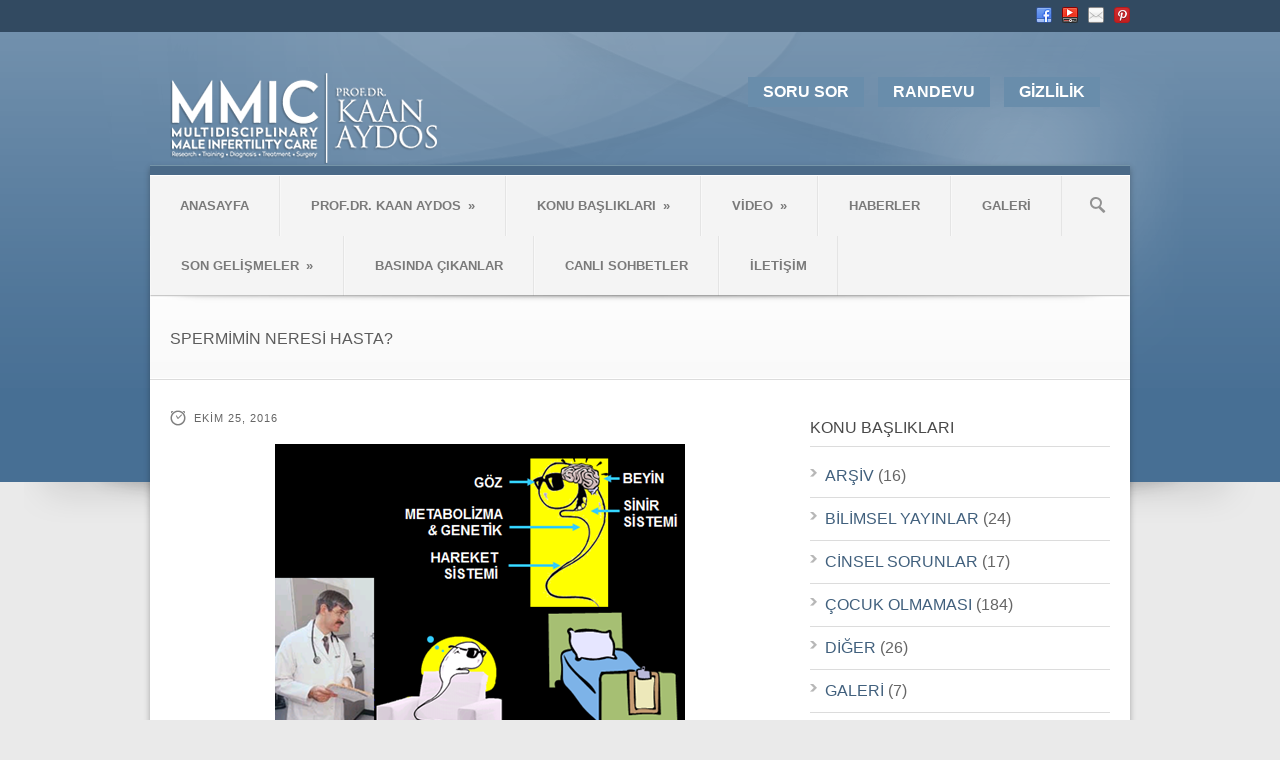

--- FILE ---
content_type: text/html; charset=UTF-8
request_url: https://www.kaanaydos.com.tr/spermimin-neresi-hasta.html
body_size: 17621
content:
<!DOCTYPE html>
<!--[if lt IE 7]> <html class="no-js lt-ie9 lt-ie8 lt-ie7" lang="tr"> <![endif]-->
<!--[if IE 7]>    <html class="no-js lt-ie9 lt-ie8" lang="tr"> <![endif]-->
<!--[if IE 8]>    <html class="no-js lt-ie9" lang="tr"> <![endif]-->
<!--[if gt IE 8]><!--> <html class="no-js" lang="tr"> <!--<![endif]-->
<head>

	<!-- Basic Page Needs
  ================================================== -->
	<meta charset="UTF-8" />
	<title>Prof. Dr. Kaan Aydos   &raquo; SPERMİMİN NERESİ HASTA?</title>

	<!--[if lt IE 9]>
		<script src="https://html5shiv.googlecode.com/svn/trunk/html5.js"></script>
	<![endif]-->

	<!-- CSS
  ================================================== -->
	<link rel="stylesheet" href="https://www.kaanaydos.com.tr/wp-content/themes/medicalplus/style.css" type="text/css" />
	
				<meta name="viewport" content="width=device-width, user-scalable=no">
		<link rel="stylesheet" href="https://www.kaanaydos.com.tr/wp-content/themes/medicalplus/stylesheet/foundation-responsive.css">
		
	<!--[if IE 7]>
		<link rel="stylesheet" href="https://www.kaanaydos.com.tr/wp-content/themes/medicalplus/stylesheet/ie7-style.css" /> 
	<![endif]-->	
	
	<meta name='robots' content='max-image-preview:large' />
	<style>img:is([sizes="auto" i], [sizes^="auto," i]) { contain-intrinsic-size: 3000px 1500px }</style>
	
<script>
dataLayer = [{"title":"SPERM\u0130M\u0130N NERES\u0130 HASTA?","author":"Kaan Aydos","wordcount":2165,"logged_in":"false","page_id":5739,"post_date":"2016-10-25 17:49:49","post_type":"post"}];
</script>
<!-- Google Tag Manager -->
<script>(function(w,d,s,l,i){w[l]=w[l]||[];w[l].push({'gtm.start':
new Date().getTime(),event:'gtm.js'});var f=d.getElementsByTagName(s)[0],
j=d.createElement(s),dl=l!='dataLayer'?'&l='+l:'';j.async=true;j.src=
'https://www.googletagmanager.com/gtm.js?id='+i+dl;f.parentNode.insertBefore(j,f);
})(window,document,'script','dataLayer','GTM-MDL6PWM');</script>
<!-- End Google Tag Manager --><link rel="alternate" type="application/rss+xml" title="Prof. Dr. Kaan Aydos &raquo; akışı" href="https://www.kaanaydos.com.tr/feed" />
<link rel="alternate" type="application/rss+xml" title="Prof. Dr. Kaan Aydos &raquo; yorum akışı" href="https://www.kaanaydos.com.tr/comments/feed" />
<link rel="alternate" type="application/rss+xml" title="Prof. Dr. Kaan Aydos &raquo; SPERMİMİN NERESİ HASTA? yorum akışı" href="https://www.kaanaydos.com.tr/spermimin-neresi-hasta.html/feed" />
		<style>
			.lazyload,
			.lazyloading {
				max-width: 100%;
			}
		</style>
		<style id='classic-theme-styles-inline-css' type='text/css'>
/*! This file is auto-generated */
.wp-block-button__link{color:#fff;background-color:#32373c;border-radius:9999px;box-shadow:none;text-decoration:none;padding:calc(.667em + 2px) calc(1.333em + 2px);font-size:1.125em}.wp-block-file__button{background:#32373c;color:#fff;text-decoration:none}
</style>
<style id='global-styles-inline-css' type='text/css'>
:root{--wp--preset--aspect-ratio--square: 1;--wp--preset--aspect-ratio--4-3: 4/3;--wp--preset--aspect-ratio--3-4: 3/4;--wp--preset--aspect-ratio--3-2: 3/2;--wp--preset--aspect-ratio--2-3: 2/3;--wp--preset--aspect-ratio--16-9: 16/9;--wp--preset--aspect-ratio--9-16: 9/16;--wp--preset--color--black: #000000;--wp--preset--color--cyan-bluish-gray: #abb8c3;--wp--preset--color--white: #ffffff;--wp--preset--color--pale-pink: #f78da7;--wp--preset--color--vivid-red: #cf2e2e;--wp--preset--color--luminous-vivid-orange: #ff6900;--wp--preset--color--luminous-vivid-amber: #fcb900;--wp--preset--color--light-green-cyan: #7bdcb5;--wp--preset--color--vivid-green-cyan: #00d084;--wp--preset--color--pale-cyan-blue: #8ed1fc;--wp--preset--color--vivid-cyan-blue: #0693e3;--wp--preset--color--vivid-purple: #9b51e0;--wp--preset--gradient--vivid-cyan-blue-to-vivid-purple: linear-gradient(135deg,rgba(6,147,227,1) 0%,rgb(155,81,224) 100%);--wp--preset--gradient--light-green-cyan-to-vivid-green-cyan: linear-gradient(135deg,rgb(122,220,180) 0%,rgb(0,208,130) 100%);--wp--preset--gradient--luminous-vivid-amber-to-luminous-vivid-orange: linear-gradient(135deg,rgba(252,185,0,1) 0%,rgba(255,105,0,1) 100%);--wp--preset--gradient--luminous-vivid-orange-to-vivid-red: linear-gradient(135deg,rgba(255,105,0,1) 0%,rgb(207,46,46) 100%);--wp--preset--gradient--very-light-gray-to-cyan-bluish-gray: linear-gradient(135deg,rgb(238,238,238) 0%,rgb(169,184,195) 100%);--wp--preset--gradient--cool-to-warm-spectrum: linear-gradient(135deg,rgb(74,234,220) 0%,rgb(151,120,209) 20%,rgb(207,42,186) 40%,rgb(238,44,130) 60%,rgb(251,105,98) 80%,rgb(254,248,76) 100%);--wp--preset--gradient--blush-light-purple: linear-gradient(135deg,rgb(255,206,236) 0%,rgb(152,150,240) 100%);--wp--preset--gradient--blush-bordeaux: linear-gradient(135deg,rgb(254,205,165) 0%,rgb(254,45,45) 50%,rgb(107,0,62) 100%);--wp--preset--gradient--luminous-dusk: linear-gradient(135deg,rgb(255,203,112) 0%,rgb(199,81,192) 50%,rgb(65,88,208) 100%);--wp--preset--gradient--pale-ocean: linear-gradient(135deg,rgb(255,245,203) 0%,rgb(182,227,212) 50%,rgb(51,167,181) 100%);--wp--preset--gradient--electric-grass: linear-gradient(135deg,rgb(202,248,128) 0%,rgb(113,206,126) 100%);--wp--preset--gradient--midnight: linear-gradient(135deg,rgb(2,3,129) 0%,rgb(40,116,252) 100%);--wp--preset--font-size--small: 13px;--wp--preset--font-size--medium: 20px;--wp--preset--font-size--large: 36px;--wp--preset--font-size--x-large: 42px;--wp--preset--spacing--20: 0.44rem;--wp--preset--spacing--30: 0.67rem;--wp--preset--spacing--40: 1rem;--wp--preset--spacing--50: 1.5rem;--wp--preset--spacing--60: 2.25rem;--wp--preset--spacing--70: 3.38rem;--wp--preset--spacing--80: 5.06rem;--wp--preset--shadow--natural: 6px 6px 9px rgba(0, 0, 0, 0.2);--wp--preset--shadow--deep: 12px 12px 50px rgba(0, 0, 0, 0.4);--wp--preset--shadow--sharp: 6px 6px 0px rgba(0, 0, 0, 0.2);--wp--preset--shadow--outlined: 6px 6px 0px -3px rgba(255, 255, 255, 1), 6px 6px rgba(0, 0, 0, 1);--wp--preset--shadow--crisp: 6px 6px 0px rgba(0, 0, 0, 1);}:where(.is-layout-flex){gap: 0.5em;}:where(.is-layout-grid){gap: 0.5em;}body .is-layout-flex{display: flex;}.is-layout-flex{flex-wrap: wrap;align-items: center;}.is-layout-flex > :is(*, div){margin: 0;}body .is-layout-grid{display: grid;}.is-layout-grid > :is(*, div){margin: 0;}:where(.wp-block-columns.is-layout-flex){gap: 2em;}:where(.wp-block-columns.is-layout-grid){gap: 2em;}:where(.wp-block-post-template.is-layout-flex){gap: 1.25em;}:where(.wp-block-post-template.is-layout-grid){gap: 1.25em;}.has-black-color{color: var(--wp--preset--color--black) !important;}.has-cyan-bluish-gray-color{color: var(--wp--preset--color--cyan-bluish-gray) !important;}.has-white-color{color: var(--wp--preset--color--white) !important;}.has-pale-pink-color{color: var(--wp--preset--color--pale-pink) !important;}.has-vivid-red-color{color: var(--wp--preset--color--vivid-red) !important;}.has-luminous-vivid-orange-color{color: var(--wp--preset--color--luminous-vivid-orange) !important;}.has-luminous-vivid-amber-color{color: var(--wp--preset--color--luminous-vivid-amber) !important;}.has-light-green-cyan-color{color: var(--wp--preset--color--light-green-cyan) !important;}.has-vivid-green-cyan-color{color: var(--wp--preset--color--vivid-green-cyan) !important;}.has-pale-cyan-blue-color{color: var(--wp--preset--color--pale-cyan-blue) !important;}.has-vivid-cyan-blue-color{color: var(--wp--preset--color--vivid-cyan-blue) !important;}.has-vivid-purple-color{color: var(--wp--preset--color--vivid-purple) !important;}.has-black-background-color{background-color: var(--wp--preset--color--black) !important;}.has-cyan-bluish-gray-background-color{background-color: var(--wp--preset--color--cyan-bluish-gray) !important;}.has-white-background-color{background-color: var(--wp--preset--color--white) !important;}.has-pale-pink-background-color{background-color: var(--wp--preset--color--pale-pink) !important;}.has-vivid-red-background-color{background-color: var(--wp--preset--color--vivid-red) !important;}.has-luminous-vivid-orange-background-color{background-color: var(--wp--preset--color--luminous-vivid-orange) !important;}.has-luminous-vivid-amber-background-color{background-color: var(--wp--preset--color--luminous-vivid-amber) !important;}.has-light-green-cyan-background-color{background-color: var(--wp--preset--color--light-green-cyan) !important;}.has-vivid-green-cyan-background-color{background-color: var(--wp--preset--color--vivid-green-cyan) !important;}.has-pale-cyan-blue-background-color{background-color: var(--wp--preset--color--pale-cyan-blue) !important;}.has-vivid-cyan-blue-background-color{background-color: var(--wp--preset--color--vivid-cyan-blue) !important;}.has-vivid-purple-background-color{background-color: var(--wp--preset--color--vivid-purple) !important;}.has-black-border-color{border-color: var(--wp--preset--color--black) !important;}.has-cyan-bluish-gray-border-color{border-color: var(--wp--preset--color--cyan-bluish-gray) !important;}.has-white-border-color{border-color: var(--wp--preset--color--white) !important;}.has-pale-pink-border-color{border-color: var(--wp--preset--color--pale-pink) !important;}.has-vivid-red-border-color{border-color: var(--wp--preset--color--vivid-red) !important;}.has-luminous-vivid-orange-border-color{border-color: var(--wp--preset--color--luminous-vivid-orange) !important;}.has-luminous-vivid-amber-border-color{border-color: var(--wp--preset--color--luminous-vivid-amber) !important;}.has-light-green-cyan-border-color{border-color: var(--wp--preset--color--light-green-cyan) !important;}.has-vivid-green-cyan-border-color{border-color: var(--wp--preset--color--vivid-green-cyan) !important;}.has-pale-cyan-blue-border-color{border-color: var(--wp--preset--color--pale-cyan-blue) !important;}.has-vivid-cyan-blue-border-color{border-color: var(--wp--preset--color--vivid-cyan-blue) !important;}.has-vivid-purple-border-color{border-color: var(--wp--preset--color--vivid-purple) !important;}.has-vivid-cyan-blue-to-vivid-purple-gradient-background{background: var(--wp--preset--gradient--vivid-cyan-blue-to-vivid-purple) !important;}.has-light-green-cyan-to-vivid-green-cyan-gradient-background{background: var(--wp--preset--gradient--light-green-cyan-to-vivid-green-cyan) !important;}.has-luminous-vivid-amber-to-luminous-vivid-orange-gradient-background{background: var(--wp--preset--gradient--luminous-vivid-amber-to-luminous-vivid-orange) !important;}.has-luminous-vivid-orange-to-vivid-red-gradient-background{background: var(--wp--preset--gradient--luminous-vivid-orange-to-vivid-red) !important;}.has-very-light-gray-to-cyan-bluish-gray-gradient-background{background: var(--wp--preset--gradient--very-light-gray-to-cyan-bluish-gray) !important;}.has-cool-to-warm-spectrum-gradient-background{background: var(--wp--preset--gradient--cool-to-warm-spectrum) !important;}.has-blush-light-purple-gradient-background{background: var(--wp--preset--gradient--blush-light-purple) !important;}.has-blush-bordeaux-gradient-background{background: var(--wp--preset--gradient--blush-bordeaux) !important;}.has-luminous-dusk-gradient-background{background: var(--wp--preset--gradient--luminous-dusk) !important;}.has-pale-ocean-gradient-background{background: var(--wp--preset--gradient--pale-ocean) !important;}.has-electric-grass-gradient-background{background: var(--wp--preset--gradient--electric-grass) !important;}.has-midnight-gradient-background{background: var(--wp--preset--gradient--midnight) !important;}.has-small-font-size{font-size: var(--wp--preset--font-size--small) !important;}.has-medium-font-size{font-size: var(--wp--preset--font-size--medium) !important;}.has-large-font-size{font-size: var(--wp--preset--font-size--large) !important;}.has-x-large-font-size{font-size: var(--wp--preset--font-size--x-large) !important;}
:where(.wp-block-post-template.is-layout-flex){gap: 1.25em;}:where(.wp-block-post-template.is-layout-grid){gap: 1.25em;}
:where(.wp-block-columns.is-layout-flex){gap: 2em;}:where(.wp-block-columns.is-layout-grid){gap: 2em;}
:root :where(.wp-block-pullquote){font-size: 1.5em;line-height: 1.6;}
</style>
<link rel='stylesheet' id='wpo_min-header-0-css' href='https://www.kaanaydos.com.tr/wp-content/cache/wpo-minify/1768880898/assets/wpo-minify-header-08812b35.min.css' type='text/css' media='all' />
<script type="text/javascript" src="https://www.kaanaydos.com.tr/wp-includes/js/jquery/jquery.min.js" id="jquery-core-js"></script>
<script type="text/javascript" src="https://www.kaanaydos.com.tr/wp-includes/js/jquery/jquery-migrate.min.js" id="jquery-migrate-js"></script>
<script defer type="text/javascript" src="https://www.kaanaydos.com.tr/wp-content/cache/wpo-minify/1768880898/assets/wpo-minify-header-34a804f5.min.js" id="wpo_min-header-0-js"></script>
<link rel="https://api.w.org/" href="https://www.kaanaydos.com.tr/wp-json/" /><link rel="alternate" title="JSON" type="application/json" href="https://www.kaanaydos.com.tr/wp-json/wp/v2/posts/5739" /><link rel="EditURI" type="application/rsd+xml" title="RSD" href="https://www.kaanaydos.com.tr/xmlrpc.php?rsd" />
<link rel="canonical" href="https://www.kaanaydos.com.tr/spermimin-neresi-hasta.html" />
<link rel="alternate" title="oEmbed (JSON)" type="application/json+oembed" href="https://www.kaanaydos.com.tr/wp-json/oembed/1.0/embed?url=https%3A%2F%2Fwww.kaanaydos.com.tr%2Fspermimin-neresi-hasta.html" />
<link rel="alternate" title="oEmbed (XML)" type="text/xml+oembed" href="https://www.kaanaydos.com.tr/wp-json/oembed/1.0/embed?url=https%3A%2F%2Fwww.kaanaydos.com.tr%2Fspermimin-neresi-hasta.html&#038;format=xml" />
		<script>
			document.documentElement.className = document.documentElement.className.replace('no-js', 'js');
		</script>
				<style>
			.no-js img.lazyload {
				display: none;
			}

			figure.wp-block-image img.lazyloading {
				min-width: 150px;
			}

			.lazyload,
			.lazyloading {
				--smush-placeholder-width: 100px;
				--smush-placeholder-aspect-ratio: 1/1;
				width: var(--smush-image-width, var(--smush-placeholder-width)) !important;
				aspect-ratio: var(--smush-image-aspect-ratio, var(--smush-placeholder-aspect-ratio)) !important;
			}

						.lazyload, .lazyloading {
				opacity: 0;
			}

			.lazyloaded {
				opacity: 1;
				transition: opacity 400ms;
				transition-delay: 0ms;
			}

					</style>
		<style type="text/css">@font-face {font-family: "";src: url("");src: url("?#iefix") format("embedded-opentype"), url("") format("truetype");font-weight: normal;font-style: normal;}</style>	
<!--[if lt IE 9]>
<style type="text/css">
	div.shortcode-dropcap.circle{
		z-index: 1000;
		position: relative;
		behavior: url(https://www.kaanaydos.com.tr/wp-content/themes/medicalplus/stylesheet/ie-fix/PIE.php);
	}
	div.search-wrapper .search-text{ width: 185px; }
	div.feedback-wrapper a{ left: 0px; }
	div.top-navigation-left{ width: 50%; text-align: left; }
	span.hover-link, span.hover-video, span.hover-zoom{ display: none !important; }
</style>
<![endif]-->
<link rel="shortcut icon" href="https://www.kaanaydos.com.tr/wp-content/uploads/2012/11/favicon.ico" type="image/x-icon" />	
</head>
<body data-rsssl=1 class="wp-singular post-template-default single single-post postid-5739 single-format-standard wp-theme-medicalplus">
<div class="body-wrapper">
				<div class="top-navigation-wrapper">
			<div class="top-navigation wrapper container">
				<div class="top-navigation-left"><div class="clear"></div></div>				
				<div class="top-navigation-right">
					<!-- Get Social Icons -->
					<div id="gdl-social-icon" class="social-wrapper">
						<div class="social-icon-wrapper">
							<div class="social-icon"><a target="_blank" href="https://www.facebook.com/profdrkaanaydos"><img data-src="https://www.kaanaydos.com.tr/wp-content/themes/medicalplus/images/icon/social-icon/facebook.png" alt="facebook" src="[data-uri]" class="lazyload" style="--smush-placeholder-width: 16px; --smush-placeholder-aspect-ratio: 16/16;" /></a></div><div class="social-icon"><a target="_blank" href="https://www.youtube.com/channel/UCulVQrQepNatEsu7jS4lI-A/featured"><img data-src="https://www.kaanaydos.com.tr/wp-content/themes/medicalplus/images/icon/social-icon/youtube.png" alt="youtube" src="[data-uri]" class="lazyload" style="--smush-placeholder-width: 16px; --smush-placeholder-aspect-ratio: 16/16;" /></a></div><div class="social-icon"><a target="_blank" href="https://www.kaanaydos.com.tr/iletisim"><img data-src="https://www.kaanaydos.com.tr/wp-content/themes/medicalplus/images/icon/social-icon/email.png" alt="email" src="[data-uri]" class="lazyload" style="--smush-placeholder-width: 16px; --smush-placeholder-aspect-ratio: 16/16;" /></a></div><div class="social-icon"><a target="_blank" href="https://www.instagram.com/prf.dr.kaanaydos/"><img data-src="https://www.kaanaydos.com.tr/wp-content/themes/medicalplus/images/icon/social-icon/pinterest.png" alt="pinterest" src="[data-uri]" class="lazyload" style="--smush-placeholder-width: 16px; --smush-placeholder-aspect-ratio: 16/16;" /></a></div>						</div> <!-- social icon wrapper -->
					</div> <!-- social wrapper -->	

				</div> <!-- top navigation right -->
				
				<div class="clear"></div>
			</div> <!-- top navigation container -->
		</div> <!-- top navigation wrapper -->
	 
	<div class="header-wrapper">
		<div class="header-container container">
				
			<!-- Get Logo -->
			<div class="logo-wrapper">
				<a href="https://www.kaanaydos.com.tr"><img data-src="https://www.kaanaydos.com.tr/wp-content/uploads/2023/02/logo-white.png" alt="" src="[data-uri]" class="lazyload" style="--smush-placeholder-width: 270px; --smush-placeholder-aspect-ratio: 270/92;" /></a>			</div>
			<div class="logo-right-text"><a href="https://www.instagram.com/prf.dr.kaanaydos/" target="_blank" class="gdl-button medium" style="color:#COLOR_CODE; background-color:#COLOR_CODE; "><strong>SORU SOR</strong></a>
<a href="https://www.kaanaydos.com.tr/iletisim" target="_blank" class="gdl-button medium" style="color:#COLOR_CODE; background-color:#COLOR_CODE; "><strong>RANDEVU</strong></a>
<a href="https://www.kaanaydos.com.tr/gizlilik" target="_blank" class="gdl-button medium" style="color:#COLOR_CODE; background-color:#COLOR_CODE; "><strong>GİZLİLİK</strong></a>

</div>			<div class="clear"></div>
		</div> <!-- header container -->
		<div class="content-top-shadow"></div>
	</div> <!-- header wrapper -->
	
	<div class="content-wrapper container wrapper main">
	
		<!-- Navigation -->
		<div class="gdl-navigation-gimmick"></div>
		<div class="gdl-navigation-wrapper">
			<div class="responsive-menu-wrapper"><select id="menu-prof_dr_kaanaydos" class="menu dropdown-menu"><option value="" class="blank">&#8212; Main Menu &#8212;</option><option class="menu-item menu-item-type-post_type menu-item-object-page menu-item-home menu-item-7 menu-item-depth-0" value="https://www.kaanaydos.com.tr/">ANASAYFA</option>
<option class="menu-item menu-item-type-post_type menu-item-object-page menu-item-has-children menu-item-93 menu-item-depth-0" value="https://www.kaanaydos.com.tr/hakkimda">PROF.DR. KAAN AYDOS</option>	<option class="menu-item menu-item-type-custom menu-item-object-custom menu-item-1088 menu-item-depth-1" value="https://www.kaanaydos.com.tr/hakkimda">- PROF.DR. KAAN AYDOS</option>
	<option class="menu-item menu-item-type-post_type menu-item-object-page menu-item-1086 menu-item-depth-1" value="https://www.kaanaydos.com.tr/arsiv">- KAAN AYDOS ARŞİVİ</option>

<option class="menu-item menu-item-type-custom menu-item-object-custom menu-item-has-children menu-item-670 menu-item-depth-0" value="#">KONU BAŞLIKLARI</option>	<option class="menu-item menu-item-type-post_type menu-item-object-page menu-item-has-children menu-item-226 menu-item-depth-1" value="https://www.kaanaydos.com.tr/cocuk-olmamasi">- ÇOCUK OLMAMASI</option>		<option class="menu-item menu-item-type-custom menu-item-object-custom menu-item-1080 menu-item-depth-2" value="https://www.kaanaydos.com.tr/cocuk-olmamasi">- - AZOOSPERMİ / MİKRO TESE / TÜP BEBEK</option>
		<option class="menu-item menu-item-type-post_type menu-item-object-page menu-item-668 menu-item-depth-2" value="https://www.kaanaydos.com.tr/erkek-genital-sistemi">- - ERKEK GENİTAL SİSTEMİ</option>
		<option class="menu-item menu-item-type-post_type menu-item-object-page menu-item-1467 menu-item-depth-2" value="https://www.kaanaydos.com.tr/varikosel">- - VARİKOSEL</option>
		<option class="menu-item menu-item-type-post_type menu-item-object-page menu-item-663 menu-item-depth-2" value="https://www.kaanaydos.com.tr/sperm-hastaliklari">- - SPERM HASTALIKLARI</option>
		<option class="menu-item menu-item-type-post_type menu-item-object-page menu-item-1485 menu-item-depth-2" value="https://www.kaanaydos.com.tr/hormonal">- - HORMONAL / HİPOGONADİZİM</option>
		<option class="menu-item menu-item-type-post_type menu-item-object-page menu-item-1517 menu-item-depth-2" value="https://www.kaanaydos.com.tr/diger-2">- - DİĞER</option>

	<option class="menu-item menu-item-type-post_type menu-item-object-page menu-item-229 menu-item-depth-1" value="https://www.kaanaydos.com.tr/kokhucre">- KÖK HÜCRE</option>
	<option class="menu-item menu-item-type-custom menu-item-object-custom menu-item-has-children menu-item-1492 menu-item-depth-1" value="#">- CİNSEL SORUNLAR</option>		<option class="menu-item menu-item-type-post_type menu-item-object-page menu-item-1490 menu-item-depth-2" value="https://www.kaanaydos.com.tr/sertlesme-sorunlari">- - SERTLEŞME SORUNLARI</option>
		<option class="menu-item menu-item-type-custom menu-item-object-custom menu-item-1081 menu-item-depth-2" value="https://www.kaanaydos.com.tr/erken-bosalma-3">- - ERKEN BOŞALMA</option>
		<option class="menu-item menu-item-type-custom menu-item-object-custom menu-item-1082 menu-item-depth-2" value="https://www.kaanaydos.com.tr/meni-gelmemesi">- - MENİ GELMEMESİ</option>

	<option class="menu-item menu-item-type-post_type menu-item-object-page menu-item-1462 menu-item-depth-1" value="https://www.kaanaydos.com.tr/dogum-kontrolu">- DOĞUM KONTROLÜ</option>
	<option class="menu-item menu-item-type-post_type menu-item-object-page menu-item-657 menu-item-depth-1" value="https://www.kaanaydos.com.tr/yaslanan-erkek">- YAŞLANAN ERKEK</option>
	<option class="menu-item menu-item-type-post_type menu-item-object-page menu-item-660 menu-item-depth-1" value="https://www.kaanaydos.com.tr/prostatitler">- PROSTATİTLER</option>
	<option class="menu-item menu-item-type-post_type menu-item-object-page menu-item-3421 menu-item-depth-1" value="https://www.kaanaydos.com.tr/saglikli-sperm-icin-yasam-tarzi-ve-beslenme">- YAŞAM TARZI ve BESLENME</option>

<option class="menu-item menu-item-type-custom menu-item-object-custom menu-item-has-children menu-item-4604 menu-item-depth-0" value="#">VİDEO</option>	<option class="menu-item menu-item-type-post_type menu-item-object-page menu-item-92 menu-item-depth-1" value="https://www.kaanaydos.com.tr/videolar">- İZLEYİN</option>

<option class="menu-item menu-item-type-taxonomy menu-item-object-category menu-item-1002 menu-item-depth-0" value="https://www.kaanaydos.com.tr/category/haberler">HABERLER</option>
<option class="menu-item menu-item-type-post_type menu-item-object-page menu-item-612 menu-item-depth-0" value="https://www.kaanaydos.com.tr/galeri">GALERİ</option>
<option class="menu-item menu-item-type-custom menu-item-object-custom menu-item-has-children menu-item-4453 menu-item-depth-0" value="#">SON GELİŞMELER</option>	<option class="menu-item menu-item-type-custom menu-item-object-custom menu-item-4454 menu-item-depth-1" value="https://www.ncbi.nlm.nih.gov/pubmed/?term=tese+azoospermia+male+infertility+treatment+clinical">- AZOOSPERMİ ve MİKROTESE</option>
	<option class="menu-item menu-item-type-custom menu-item-object-custom menu-item-4455 menu-item-depth-1" value="https://www.ncbi.nlm.nih.gov/pubmed/?term=azoospermia+sperm+stem+cell+treatment+human+infertility">- KÖK HÜCRE</option>
	<option class="menu-item menu-item-type-custom menu-item-object-custom menu-item-4456 menu-item-depth-1" value="https://www.ncbi.nlm.nih.gov/pubmed/?term=klinefelter+syndrome+male+infertility+treatment+clinical">- KLİNEFELTER SENDROMU</option>
	<option class="menu-item menu-item-type-custom menu-item-object-custom menu-item-4457 menu-item-depth-1" value="https://www.ncbi.nlm.nih.gov/pubmed/?term=((salvage+tese)+OR+repeat+tese)+OR+repeated+tese">- TEKRARLAYAN TESE</option>

<option class="menu-item menu-item-type-post_type menu-item-object-page menu-item-5442 menu-item-depth-0" value="https://www.kaanaydos.com.tr/basinda-cikanlar">BASINDA ÇIKANLAR</option>
<option class="menu-item menu-item-type-post_type menu-item-object-page menu-item-6569 menu-item-depth-0" value="https://www.kaanaydos.com.tr/canli-sohbetler">CANLI SOHBETLER</option>
<option class="menu-item menu-item-type-post_type menu-item-object-page menu-item-50 menu-item-depth-0" value="https://www.kaanaydos.com.tr/iletisim">İLETİŞİM</option>
</select></div><div class="navigation-wrapper"><div id="main-superfish-wrapper" class="menu-wrapper"><ul id="menu-prof_dr_kaanaydos-1" class="sf-menu"><li id="menu-item-7" class="menu-item menu-item-type-post_type menu-item-object-page menu-item-home menu-item-7"><a href="https://www.kaanaydos.com.tr/">ANASAYFA</a></li>
<li id="menu-item-93" class="menu-item menu-item-type-post_type menu-item-object-page menu-item-has-children menu-item-93"><a href="https://www.kaanaydos.com.tr/hakkimda">PROF.DR. KAAN AYDOS</a>
<ul class="sub-menu">
	<li id="menu-item-1088" class="menu-item menu-item-type-custom menu-item-object-custom menu-item-1088"><a href="https://www.kaanaydos.com.tr/hakkimda">PROF.DR. KAAN AYDOS</a></li>
	<li id="menu-item-1086" class="menu-item menu-item-type-post_type menu-item-object-page menu-item-1086"><a href="https://www.kaanaydos.com.tr/arsiv">KAAN AYDOS ARŞİVİ</a></li>
</ul>
</li>
<li id="menu-item-670" class="menu-item menu-item-type-custom menu-item-object-custom menu-item-has-children menu-item-670"><a href="#">KONU BAŞLIKLARI</a>
<ul class="sub-menu">
	<li id="menu-item-226" class="menu-item menu-item-type-post_type menu-item-object-page menu-item-has-children menu-item-226"><a href="https://www.kaanaydos.com.tr/cocuk-olmamasi">ÇOCUK OLMAMASI</a>
	<ul class="sub-menu">
		<li id="menu-item-1080" class="menu-item menu-item-type-custom menu-item-object-custom menu-item-1080"><a href="https://www.kaanaydos.com.tr/cocuk-olmamasi">AZOOSPERMİ / MİKRO TESE / TÜP BEBEK</a></li>
		<li id="menu-item-668" class="menu-item menu-item-type-post_type menu-item-object-page menu-item-668"><a href="https://www.kaanaydos.com.tr/erkek-genital-sistemi">ERKEK GENİTAL SİSTEMİ</a></li>
		<li id="menu-item-1467" class="menu-item menu-item-type-post_type menu-item-object-page menu-item-1467"><a href="https://www.kaanaydos.com.tr/varikosel">VARİKOSEL</a></li>
		<li id="menu-item-663" class="menu-item menu-item-type-post_type menu-item-object-page menu-item-663"><a href="https://www.kaanaydos.com.tr/sperm-hastaliklari">SPERM HASTALIKLARI</a></li>
		<li id="menu-item-1485" class="menu-item menu-item-type-post_type menu-item-object-page menu-item-1485"><a href="https://www.kaanaydos.com.tr/hormonal">HORMONAL / HİPOGONADİZİM</a></li>
		<li id="menu-item-1517" class="menu-item menu-item-type-post_type menu-item-object-page menu-item-1517"><a href="https://www.kaanaydos.com.tr/diger-2">DİĞER</a></li>
	</ul>
</li>
	<li id="menu-item-229" class="menu-item menu-item-type-post_type menu-item-object-page menu-item-229"><a href="https://www.kaanaydos.com.tr/kokhucre">KÖK HÜCRE</a></li>
	<li id="menu-item-1492" class="menu-item menu-item-type-custom menu-item-object-custom menu-item-has-children menu-item-1492"><a href="#">CİNSEL SORUNLAR</a>
	<ul class="sub-menu">
		<li id="menu-item-1490" class="menu-item menu-item-type-post_type menu-item-object-page menu-item-1490"><a href="https://www.kaanaydos.com.tr/sertlesme-sorunlari">SERTLEŞME SORUNLARI</a></li>
		<li id="menu-item-1081" class="menu-item menu-item-type-custom menu-item-object-custom menu-item-1081"><a href="https://www.kaanaydos.com.tr/erken-bosalma-3">ERKEN BOŞALMA</a></li>
		<li id="menu-item-1082" class="menu-item menu-item-type-custom menu-item-object-custom menu-item-1082"><a href="https://www.kaanaydos.com.tr/meni-gelmemesi">MENİ GELMEMESİ</a></li>
	</ul>
</li>
	<li id="menu-item-1462" class="menu-item menu-item-type-post_type menu-item-object-page menu-item-1462"><a href="https://www.kaanaydos.com.tr/dogum-kontrolu">DOĞUM KONTROLÜ</a></li>
	<li id="menu-item-657" class="menu-item menu-item-type-post_type menu-item-object-page menu-item-657"><a href="https://www.kaanaydos.com.tr/yaslanan-erkek">YAŞLANAN ERKEK</a></li>
	<li id="menu-item-660" class="menu-item menu-item-type-post_type menu-item-object-page menu-item-660"><a href="https://www.kaanaydos.com.tr/prostatitler">PROSTATİTLER</a></li>
	<li id="menu-item-3421" class="menu-item menu-item-type-post_type menu-item-object-page menu-item-3421"><a href="https://www.kaanaydos.com.tr/saglikli-sperm-icin-yasam-tarzi-ve-beslenme">YAŞAM TARZI ve BESLENME</a></li>
</ul>
</li>
<li id="menu-item-4604" class="menu-item menu-item-type-custom menu-item-object-custom menu-item-has-children menu-item-4604"><a href="#">VİDEO</a>
<ul class="sub-menu">
	<li id="menu-item-92" class="menu-item menu-item-type-post_type menu-item-object-page menu-item-92"><a href="https://www.kaanaydos.com.tr/videolar">İZLEYİN</a></li>
</ul>
</li>
<li id="menu-item-1002" class="menu-item menu-item-type-taxonomy menu-item-object-category menu-item-1002"><a href="https://www.kaanaydos.com.tr/category/haberler">HABERLER</a></li>
<li id="menu-item-612" class="menu-item menu-item-type-post_type menu-item-object-page menu-item-612"><a href="https://www.kaanaydos.com.tr/galeri">GALERİ</a></li>
<li id="menu-item-4453" class="menu-item menu-item-type-custom menu-item-object-custom menu-item-has-children menu-item-4453"><a href="#">SON GELİŞMELER</a>
<ul class="sub-menu">
	<li id="menu-item-4454" class="menu-item menu-item-type-custom menu-item-object-custom menu-item-4454"><a href="https://www.ncbi.nlm.nih.gov/pubmed/?term=tese+azoospermia+male+infertility+treatment+clinical">AZOOSPERMİ ve MİKROTESE</a></li>
	<li id="menu-item-4455" class="menu-item menu-item-type-custom menu-item-object-custom menu-item-4455"><a href="https://www.ncbi.nlm.nih.gov/pubmed/?term=azoospermia+sperm+stem+cell+treatment+human+infertility">KÖK HÜCRE</a></li>
	<li id="menu-item-4456" class="menu-item menu-item-type-custom menu-item-object-custom menu-item-4456"><a href="https://www.ncbi.nlm.nih.gov/pubmed/?term=klinefelter+syndrome+male+infertility+treatment+clinical">KLİNEFELTER SENDROMU</a></li>
	<li id="menu-item-4457" class="menu-item menu-item-type-custom menu-item-object-custom menu-item-4457"><a href="https://www.ncbi.nlm.nih.gov/pubmed/?term=((salvage+tese)+OR+repeat+tese)+OR+repeated+tese">TEKRARLAYAN TESE</a></li>
</ul>
</li>
<li id="menu-item-5442" class="menu-item menu-item-type-post_type menu-item-object-page menu-item-5442"><a href="https://www.kaanaydos.com.tr/basinda-cikanlar">BASINDA ÇIKANLAR</a></li>
<li id="menu-item-6569" class="menu-item menu-item-type-post_type menu-item-object-page menu-item-6569"><a href="https://www.kaanaydos.com.tr/canli-sohbetler">CANLI SOHBETLER</a></li>
<li id="menu-item-50" class="menu-item menu-item-type-post_type menu-item-object-page menu-item-50"><a href="https://www.kaanaydos.com.tr/iletisim">İLETİŞİM</a></li>
</ul></div><div class="clear"></div><div class="navigation-bottom-shadow"></div></div>			
			<!-- search form -->
						<div class="top-search-form">
				<div class="gdl-search-button" id="gdl-search-button"></div> 
				<div class="search-wrapper">
					<div class="gdl-search-form">
						<form method="get" id="searchform" action="https://www.kaanaydos.com.tr/">
														<div class="search-text">
								<input type="text" value="Search..." name="s" id="s" autocomplete="off" data-default="Search..." />
							</div>
							<input type="submit" id="searchsubmit" value="Go!" />
							<div class="clear"></div>
						</form>
					</div>
				</div>		
			</div>		
						<div class="clear"></div>
		</div>	
		
		<div class="gdl-page-title-outer-wrapper"><div class="gdl-page-title-wrapper"><h1 class="gdl-page-title">SPERMİMİN NERESİ HASTA?</h1><div class="clear"></div></div></div>	
		<div class="page-container container">
	
				<div class="page-wrapper single-blog single-sidebar right-sidebar">
		<div class="row"><div class="gdl-page-left eight columns"><div class="row"><div class="gdl-page-item  mb20 gdl-blog-full twelve columns"><div class="blog-content-wrapper"><div class="blog-info-wrapper"><div class="blog-date-wrapper">Ekim 25, 2016</div><div class="blog-author"><a href="https://www.kaanaydos.com.tr/author/drkaanaydos" title="Kaan Aydos tarafından yazılan yazılar" rel="author">Kaan Aydos</a></div><div class="blog-comment"><a href="https://www.kaanaydos.com.tr/spermimin-neresi-hasta.html#respond">0</a></div><div class="clear"></div></div><div class="blog-content"><p style="text-align: center;"><a href="https://www.kaanaydos.com.tr/wp-content/uploads/2016/10/metobolizma.png"><img fetchpriority="high" decoding="async" class="aligncenter size-full wp-image-5742" src="https://www.kaanaydos.com.tr/wp-content/uploads/2016/10/metobolizma.png" alt="metobolizma" width="414" height="311" srcset="https://www.kaanaydos.com.tr/wp-content/uploads/2016/10/metobolizma.png 414w, https://www.kaanaydos.com.tr/wp-content/uploads/2016/10/metobolizma-300x225.png 300w" sizes="(max-width: 414px) 100vw, 414px" /></a></p>
<p>İnsan vücudunun farklı organlarının kendine özgü hastalıkları olduğu gibi, bir spermin de sağlığı değişik nedenlerden dolayı bozulabilir. Sperm hücresini vücudumuzun küçük bir kopyası olarak düşünebiliriz. Onun da bir metabolizması, sinir sistemi, ışığı algılayan görme organı, hareketini sağlayan uzuvları, başı, boynu, konuşamasa da çevresiyle iletişimini sağlayan sinyal sistemleri, belli bir ömrü ve yaşamasına neden olan bir amacı vardır. Ortalama 70 yıllık insan ömrüne karşılık bir sperm hücresi 11 gün yaşar. Ölmeden önce de kısa bir yaşlılık dönemi geçirir. Spermin membran bütünlüğünün bozulması ve DNA hasarlanmasını yaşlanma olarak yorumlayabiliriz. Bu süre içerisinde enerji kaynağı olan mitokondrisi bozulmaya başlar ve önce hareket gücünü kaybeder, arkasından da apopitoz dediğimiz parçalanma ile canlılığını yitirir.</p>
<p>Spermin her bir organelinin kendine ait bir görevi vardır. Bunların bozulması da bir şekilde yumurta ile birleşmesini<a href="https://www.kaanaydos.com.tr/wp-content/uploads/2016/10/metobolizma_2.png"><img decoding="async" class="alignright size-full wp-image-5744 lazyload" data-src="https://www.kaanaydos.com.tr/wp-content/uploads/2016/10/metobolizma_2.png" alt="metobolizma_2" width="308" height="229" data-srcset="https://www.kaanaydos.com.tr/wp-content/uploads/2016/10/metobolizma_2.png 308w, https://www.kaanaydos.com.tr/wp-content/uploads/2016/10/metobolizma_2-300x223.png 300w" data-sizes="(max-width: 308px) 100vw, 308px" src="[data-uri]" style="--smush-placeholder-width: 308px; --smush-placeholder-aspect-ratio: 308/229;" /></a> ya da sağlıklı bir embriyo gelişmesini bozabilir. Hatta düşüklere neden olur. İşte bu nedenle, çocuk sahibi olamayan çiftlerde sperm hücresinin sağlığı her yönüyle araştırılıp, nedene yönelik bir tedavi planı yapılması uygun olur. Aşağıda spermin bazı organellerinin hastalıkları üzerinde durulmuştur. Belki günümüz teknolojisi ile spesifik tedavileri henüz belirlenmiş olmasa da, bunların tanınması prognoz hakkında uyarıcı olacaktır.</p>
<p><strong>Sentrozom bozukluğu:</strong> Sentrozom spermin boyun bölgesinde yerleşmiş, çok küçük tüplerden oluşmuş yuvarlak bir cisimdir. Oluşturduğu mikrotubüler uzantılarla adeta spermin beynini ve sinir sistemini oluşturmaktadır. Ayrıca, yumurtanın bölünerek çoğalmasında ve kaliteli bir embriyo gelişmesinde son derece önemli görevi vardır. Sperm yumurtaya girer girmez, beraberinde getirdiği sentrozom aktifleşir ve ikiye bölünerek aralarında iplikçikler oluşur. İşte, anne ve babadan gelen kromozomlar bu iplikçiklerin üzerinde tutunarak ilk birleşmelerini yapar. Hemen arkasından da, yine bu iplikçiklerin yönlendirmesi ile yumurta ilk kez bölünerek, ileride yavrunun embriyosunu oluşturmak üzere çoğalmaya başlar. İlginç olanı, sentrozomlar daima spermle gelir, yumurtanın sentrozomu daha birleşmeden önce eriyip kaybolur. Dolayısıyla vücudumuzdaki sentrozomlar tamamen baba kaynaklıdır.</p>
<p>Sentrozom bozukluklarında yumurta ne kadar sağlıklı olursa olsun, döllenmeyi takiben bölünemez. Bölünme <a href="https://www.kaanaydos.com.tr/wp-content/uploads/2016/10/metobolizma_3.png"><img decoding="async" class="alignright size-full wp-image-5746 lazyload" data-src="https://www.kaanaydos.com.tr/wp-content/uploads/2016/10/metobolizma_3.png" alt="metobolizma_3" width="321" height="242" data-srcset="https://www.kaanaydos.com.tr/wp-content/uploads/2016/10/metobolizma_3.png 321w, https://www.kaanaydos.com.tr/wp-content/uploads/2016/10/metobolizma_3-300x226.png 300w" data-sizes="(max-width: 321px) 100vw, 321px" src="[data-uri]" style="--smush-placeholder-width: 321px; --smush-placeholder-aspect-ratio: 321/242;" /></a>olmadığı için de embriyo gelişimi olmaz. Neticede ne doğal yolla ne de tüp bebekle gebelik gerçekleşmez.</p>
<p>Sentrozom bozukluklarının belirtisi sperm hareketinde bozulma ve morfoloji incelemelerinde boyun bölgesinde deformasyon görülmesidir. Kesin tanısı, elektronmikroskobik inceleme ile konulur. Eğer tüp bebek yapılmışsa, yumurtanın hiç bölünmediği durumlarda da sentrozom bozukluğundan şüphelenilmelidir.</p>
<p>Günümüz teknolojisi ile spesifik bir tedavisi yoktur. Hareketi ve şekli en iyi spermlerin seçilerek tüp bebek yapılması denenmelidir. Bunun için de, sağlam spermlerin sayısını artıracak şekilde erkeğin önceden hazırlanması, böyle spermlerin seçilme şansını artıracaktır. Son yıllarda, spermin çok az sitoplazma içerecek şekilde sadece çekirdeğinin nakledilerek yapılan tüp bebek uygulamalarında da yumurtanın bölündüğü görülmüştür. Belki sentrozom hastalıklarında ileride sadece çekirdek nakli bir tedavi seçeneği olabilir.</p>
<p><strong>Kromatin paketlenme bozukluğu:</strong> Olgun sperm hücresi yumurtaya girmek üzere yola çıkarken genetik makinesi artık çalışmaz, tüm fonksiyonlarını durdurur. Aynı zamanda kendi üzerine sıkıca katlanarak dışarıdan gelecek tehlikelere karşı kendini korumaya alır. Buna kromatin paketlenmesi adı verilir. Bu şekilde bir paketlenme olması için de yapısında bulunan histon proteinlerini (H2A, H2B, H3, H4) terk ederek yerine protamin proteinlerini (P1, P2) alır. Bunlar kromatin iplikçiklerinin sıkıca birbirine kenetlenmesini sağlar. Eğer böyle bir paketlenme olmazsa, açıkta kalan genetik mekanizma birçok enzim ve zararlı oksidatif stres ürünlerinden kolayca etkilenerek bozulmaya uğrar.</p>
<p>Kromatin paketlenme bozukluğunun belirtileri sperm hareket ve şeklinde bozulmadır. Eğer yapılabilirse, P1/P2 oranına bakılabilir. Özellikle DNA hasar oranında yükseklik bulunması bundan şüphelendirmelidir. Doğal yolla hiç döllenme olmuyorsa ya da aşılama tutmuyorsa böyle bir defekt akla gelir. DNA hasarına yönelik tedavi ve tüp bebek tedavide sonuç verebilir.</p>
<p><strong>Histon bozuklukları:</strong> Spermin DNA zincirini bir arada tutan protein histonlardır. Bunlar genetik mekanizmanın çevresinde fiziksel bir bariyer oluşturarak zararlı metabolitlerin ve enzimlerin yaklaşmasını önler. Histon proteinlerinin düzgün çalışması, üzerlerine bağlanan metil, asetil ve fosfor molekülleri ile sağlanır. Bunların eksiklikleri genetik mekanizmanın çalışmasını bozarak döllenmeyi ve sağlıklı embriyo gelişimini bozabilir.</p>
<p>Histon bozukluklarının tanısı pratik olarak mümkün değildir. Ancak doğal yolla gebelik görülmemesi ya da tüp bebek başarısızlıklarında şüphelenilmelidir. Tedavide DNA üzerine metil bağlanmasını bozan faktörlerin düzeltilmesi etkili olabilir.</p>
<p><a href="https://www.kaanaydos.com.tr/wp-content/uploads/2016/10/metobolizma_4.png"><img decoding="async" class="aligncenter size-full wp-image-5747 lazyload" data-src="https://www.kaanaydos.com.tr/wp-content/uploads/2016/10/metobolizma_4.png" alt="metobolizma_4" width="412" height="310" data-srcset="https://www.kaanaydos.com.tr/wp-content/uploads/2016/10/metobolizma_4.png 412w, https://www.kaanaydos.com.tr/wp-content/uploads/2016/10/metobolizma_4-300x226.png 300w" data-sizes="(max-width: 412px) 100vw, 412px" src="[data-uri]" style="--smush-placeholder-width: 412px; --smush-placeholder-aspect-ratio: 412/310;" /></a></p>
<p><strong>DNA Metilasyon bozukluğu:</strong> Embriyonun ve ileride çocuğun gelişmesinde esas olan, genetik malzemenin sağlığıdır. Ancak son yıllarda, genleri dışarıdan etkileyen faktörlerin de bundan sorumlu olduğu ortaya çıkarıldı. Genlerin düzgün çalışması, üzerlerine bağlanan metil molekülleri ile olmakta. Buna metilasyon adı verilir. Normalde sperm ve yumurta birleşmeden hemen önce üzerlerindeki tüm metil molekülleri ayrılır. Birleşmeyle birlikte yeniden metil molekülleri bağlanır. Fazla bağlanması ya da eksik veya yanlış bağlanmalar, embriyo gelişimini bozar. Beck with-Wiedeman ve Angelman sendromları gibi son derece ciddi hastalıklar bu nedenle ortaya çıkar. Plasentanın gelişmemesi ve düşükler de işte bu nedenle olabilir.</p>
<p>DNA metilasyon bozukluklarının belirtisi, anormal fötus gelişimi ve düşük olmasıdır. İleri genetik araştırmalarla kesin tanı konulabilirse de bunun pratikte yeri yoktur. Tedavide yapılabilecek tek seçenek DNA hasarlarını önleyici tedbirlerin uygulanmasıdır.</p>
<p><strong>RNA Bozukluğu:</strong> Spermin normal fonksiyon görmesi, ürettiği proteinlerle gerçekleşir. Protein üretimi ise, genlerinin kontrolünde üretilen RNA molekülleri sayesinde gerçekleşir. Haberci RNA (mRNA) adı verilen aracılar, genlerden aldıkları emirler doğrultusunda protein yaparlar. Bu proteinler de spermin normal fonksiyon görmesini sağlar. Bunun dışında mikroRNA gibi bazı küçük RNA molekülleri de yapılır. Bunlar da protein üretimi ve döllenmeden sonra yumurtanın çalışmasında rol alırlar. İşte, spermde üretilen bu RNA molekülleri bozuksa, birleşmeden sonra yumurta bölünemez ya da embriyo gelişimi yetersiz kalır.</p>
<p>RNA bozukluklarını günümüzde bazı genetik incelemelerle anlamak mümkündür. Ancak bu şekilde çok sayıda bozukluk olabileceği için, hepsini ortaya koymak mümkün olmamakta. Yine de bu yönde bir araştırma yapılabilir. Spesifik bir tedavisi yoktur. Sadece sperm sağlığını koruyucu tedbirler faydalı olabilir.</p>
<p><strong>Zararlı oksijen metabolitlerinin artışı: </strong>Spermde bulunan ve ROS adı verilen bazı serbest oksijen molekülleri (süperoksit, hidrojen peroksit, hidroksil) fazla miktarda yapıldığı takdirde spermde ciddi bozukluklara yol açabilir. Aslında bu maddeler spermin hareketi ve yumurtayı döllemesinde gereklidir. Ama fazla yapılırsa fayda yerine zarar vermeye başlarlar.</p>
<p>ROS molekülleri normalde sperm membranında ve mitokondride yapılır. Olgunlaşmasını tamamlamamış ya da mitokondri bozukluğu olan spermler ve lökositler bu metabolitleri aşırı miktarda yaparak ortama verirler. Bu da neticede sağlam spermleri bozarak spermin yumurtayla birleşmesini ve gebeliği engeller.</p>
<p>Seminal plazmada bulunan antioksidan koruyucu maddeler, spermleri böyle zararlı metabolitlerden korur. Hafif hasarları sperm kendi onarabilir ya da yumurtaya girdiği zaman onarılır. Hasar biraz daha fazla ise sperm değerlerinde bozulma görülür. İleri hasarlanmalarda ise artık spermler parçalanmaya başlar, döllenme gerçekleşemez ya da embriyo gelişimi bozulur.</p>
<p>Zararlı oksijen metabolitlerinin arttığı, sperm tahlilinde canlı sperm sayısında azalma, hareket ve şekil bozukluğunun görülmesi ile anlaşılır. 1 milyon/mL’nin üzerinde lökosit çıkması da bunu akla getirmelidir. Antioksidan ilaçların kullanılması, Sertoli hücrelerinden yeterli enzim salgılanmasını uyaran hormonlar ve bazı önlemlerin alınması tedavide çok etkilidir.</p>
<p style="text-align: center;"><a href="https://www.kaanaydos.com.tr/wp-content/uploads/2016/10/metobolizma_5.png"><img decoding="async" class="aligncenter size-full wp-image-5748 lazyload" data-src="https://www.kaanaydos.com.tr/wp-content/uploads/2016/10/metobolizma_5.png" alt="metobolizma_5" width="443" height="334" data-srcset="https://www.kaanaydos.com.tr/wp-content/uploads/2016/10/metobolizma_5.png 443w, https://www.kaanaydos.com.tr/wp-content/uploads/2016/10/metobolizma_5-300x226.png 300w" data-sizes="(max-width: 443px) 100vw, 443px" src="[data-uri]" style="--smush-placeholder-width: 443px; --smush-placeholder-aspect-ratio: 443/334;" /></a></p>
<p><strong>Sperm DNA Hasarı:</strong> Spermin genetik mekanizmasının hasarlanması anlamına gelir. Hasarı yapan ise, içinde yaşadığımız ortam, ejakulattaki iltihap hücreleri yani lökositler ve olgunlaşmamış, bozuk şekilli sperm hücreleridir. Aslında tam tanı konulabilirse, düzeltilmesi mümkün olup, hemen arkasından da doğal yolla gebelik görülebilir. Olmazsa tüp bebek yapılır ki tüp bebeğin başarısını da artırır.</p>
<p>Spermin DNA hasarlarının önemi, olgun sperm hücresini etkiliyor olmasıdır. Çünkü sperm hücresi olgunlaştığı zaman, yani spermatozoa haline geldiğinde, artık genetik mekanizması susar, kendini tamir edecek proteinler üretemez. Ayrıca olgun spermde sitoplazma çok azalmıştır, dolayısıyla içindeki koruyucu enzimler de azalır. Testis içinde sağlıklı olan bir sperm, eğer böyle bir ortamda kalırsa kolayca hasarlanarak, ejakulatla dışarı atıldığında fonksiyonunu da önemli ölçüde kaybetmiş olur.</p>
<p>DNA’sı hasarlı spermler yumurta ile birleştiğinde embriyo gelişimi bozulabilir. Fötus uterusa sıkı tutunamayacağından düşük riski de artar. Yapılan çalışmalar DNA hasar oranı arttıkça gerek doğal yol gerekse tüp bebekle gebelik şanının azaldığını göstermektedir. Özellikle düşüklerde artışa neden olduğu bildirilmiştir.</p>
<p>Sperm değerleri yeterli olmakla birlikte 1 yıldan fazla beklemekle gebe kalınamamışsa ya da tüp bebek başarısızlıklarında, özellikle embriyonun 3 günden fazla gelişim gösteremediği olgularda sperm DNA hasarından şüphelenilmelidir. Düşük olgularında da yine bu durum akla gelmelidir. Farklı tekniklerle sperm incelenerek tanı konulabilir. Hasar onarıcı ilaçlar, antioksidanlar ve yaşam tarzındaki düzenlemelerle tedavisi mümkündür. Düzeltilemediği durumlarda testislerden alınan spermlerle tüp bebek yapılması önerilir.</p>
<p><strong>Sperm proteinlerinin eksikliği:</strong> Spermin yumurta ile birleşerek sağlıklı bir embriyo oluşturması için yeterli <a href="https://www.kaanaydos.com.tr/wp-content/uploads/2016/10/metobolizma_6.png"><img decoding="async" class="alignright size-full wp-image-5749 lazyload" data-src="https://www.kaanaydos.com.tr/wp-content/uploads/2016/10/metobolizma_6.png" alt="metobolizma_6" width="321" height="242" data-srcset="https://www.kaanaydos.com.tr/wp-content/uploads/2016/10/metobolizma_6.png 321w, https://www.kaanaydos.com.tr/wp-content/uploads/2016/10/metobolizma_6-300x226.png 300w" data-sizes="(max-width: 321px) 100vw, 321px" src="[data-uri]" style="--smush-placeholder-width: 321px; --smush-placeholder-aspect-ratio: 321/242;" /></a>miktarda protein içermesi gerekir. Bu proteinleri ya kendisi üretecek ya da ihtiyacı olanları dışarıdan alacaktır. Çünkü proteinlerin ana maddesi aminoasitler olup, ortamda bulunmazlarsa, protein yapımı da gerçekleşemez. Dolayısıyla hem bu aminoasitleri içeren gıdaların yeterli miktarda alınması hem de bu aminoasitlerden protein üretecek olan genetik mekanizmanın sağlıklı işlemesi gerekir. Genetik mekanizma derken, kromatin iplikçiklerinden oluşan DNA molekülü kastedilmektedir. DNA’nın fonksiyon görmesi için de histonlar ya da protaminler gibi proteinlere ihtiyaç vardır. Bunların dışında çok sayıda protein, DNA’nın çalışmasında rol alır.</p>
<p>Spermin protein eksiklikleri çok kompleks biyogenetik tekniklerle yapılır. Ancak bunların pratikte uygulanımı kısıtlıdır. Örneğin 2D-PAGE, LC-MS,proteolysis, shotgunning bunlar arasında sayılabilir.</p>
<p><strong>Folik asit, Homosistein ve Çinko Eksikliği</strong>: Spermlerdeki folik asit miktarı, kanda bulunandan çok daha yüksektir. Folik asit, sperm proteinlerinin normal işlev görmesi için önemlidir. Folik asit metabolizmasında rol alan enzimleri (MTHFR, GSTM1) yapan genlerde polimorfizm gibi genetik bozulmalar, hem genetik mekanizmanın işlemesini bozarak hem de sperm değerlerini düşürerek etki gösterir. Bunda beslenmenin rolü büyüktür. Bu ürünleri yeterince tüketen toplumlarda böyle eksiklikler daha az görülür. Eğer adı geçen enzimlerde bozukluk varsa, diyete folik asit ve çinko eklenmesi sperm değerlerinde düzelme yapabilir.</p>
<p><strong>Anti-Müllerian Hormon (AMH) eksikliği:</strong> AMH, testislerde sperm hücrelerini besleyen Sertoli hücreleri tarafından yapılan bir hormondur. Testosteronun östradiole dönüşmesini sağlayan aromataz enzimini baskılayıcı rolü vardır. Bu sayede testis içinde testosteron enzimi yüksek düzeyde bulunur. Normal bir sperm üretimi olabilmesi için testis içindeki testosteron miktarının belli bir seviyenin üzerinde olması gerekir. İşte bu nedenle AMH hormonu önemlidir. Hem Sertoli hücrelerinin fonksiyonunu göstermesi hem de kanda ölçülebilmesi nedeniyle infertilite takibinde değerlidir.</p>
<p>Sperm değerleri düşük erkeklerin kanında bu hormon da düşük olarak ölçülür. Menide ölçüldüğünde ise, azoospermik erkelerde çok daha düşük seviyelerde bulunur. Eğer azoosperminin nedeni kanal tıkanıklığı ise, hiç bulunmaz.</p>
<p style="text-align: center;"><a href="https://www.kaanaydos.com.tr/wp-content/uploads/2016/10/metobolizma_7.png"><img decoding="async" class="aligncenter size-full wp-image-5750 lazyload" data-src="https://www.kaanaydos.com.tr/wp-content/uploads/2016/10/metobolizma_7.png" alt="metobolizma_7" width="630" height="372" data-srcset="https://www.kaanaydos.com.tr/wp-content/uploads/2016/10/metobolizma_7.png 630w, https://www.kaanaydos.com.tr/wp-content/uploads/2016/10/metobolizma_7-300x177.png 300w" data-sizes="(max-width: 630px) 100vw, 630px" src="[data-uri]" style="--smush-placeholder-width: 630px; --smush-placeholder-aspect-ratio: 630/372;" /></a></p>
<p>&nbsp;</p>
<p><strong><em>Sperm hastalıklarının görüldüğü evreler.</em></strong></p>
<div class="clear"></div></div><h3 class='social-share-title'>Paylaşın</h3><div class="social-shares"><ul>			<li>
				<a href="http://www.facebook.com/share.php?u=https://www.kaanaydos.com.tr/spermimin-neresi-hasta.html" target="_blank">
					<img class="no-preload lazyload" data-src="https://www.kaanaydos.com.tr/wp-content/themes/medicalplus/images/icon/social-icon-m/facebook.png" src="[data-uri]" style="--smush-placeholder-width: 32px; --smush-placeholder-aspect-ratio: 32/32;">
				</a>
			</li>
						<li>
				<a href="http://twitter.com/home?status=SPERMİMİN%20NERESİ%20HASTA?%20-%20https://www.kaanaydos.com.tr/spermimin-neresi-hasta.html" target="_blank">
					<img class="no-preload lazyload" data-src="https://www.kaanaydos.com.tr/wp-content/themes/medicalplus/images/icon/social-icon-m/twitter.png" src="[data-uri]" style="--smush-placeholder-width: 30px; --smush-placeholder-aspect-ratio: 30/30;">
				</a>
			</li>
						<li>
				<a href="http://www.stumbleupon.com/submit?url=https://www.kaanaydos.com.tr/spermimin-neresi-hasta.html&#038;title=SPERMİMİN%20NERESİ%20HASTA?" target="_blank">
					<img class="no-preload lazyload" data-src="https://www.kaanaydos.com.tr/wp-content/themes/medicalplus/images/icon/social-icon-m/stumble-upon.png" src="[data-uri]" style="--smush-placeholder-width: 32px; --smush-placeholder-aspect-ratio: 32/32;">
				</a>
			</li>
						<li>
				<a href="http://www.myspace.com/Modules/PostTo/Pages/?u=https://www.kaanaydos.com.tr/spermimin-neresi-hasta.html" target="_blank">
					<img class="no-preload lazyload" data-src="https://www.kaanaydos.com.tr/wp-content/themes/medicalplus/images/icon/social-icon-m/my-space.png" src="[data-uri]" style="--smush-placeholder-width: 32px; --smush-placeholder-aspect-ratio: 32/32;">
				</a>
			</li>
						<li>
				<a href="http://delicious.com/post?url=https://www.kaanaydos.com.tr/spermimin-neresi-hasta.html&#038;title=SPERMİMİN%20NERESİ%20HASTA?" target="_blank">
					<img class="no-preload lazyload" data-src="https://www.kaanaydos.com.tr/wp-content/themes/medicalplus/images/icon/social-icon-m/delicious.png" src="[data-uri]" style="--smush-placeholder-width: 32px; --smush-placeholder-aspect-ratio: 32/32;">
				</a>
			</li>
						<li>
				<a href="http://digg.com/submit?url=https://www.kaanaydos.com.tr/spermimin-neresi-hasta.html&#038;title=SPERMİMİN%20NERESİ%20HASTA?" target="_blank">
					<img class="no-preload lazyload" data-src="https://www.kaanaydos.com.tr/wp-content/themes/medicalplus/images/icon/social-icon-m/digg.png" src="[data-uri]" style="--smush-placeholder-width: 32px; --smush-placeholder-aspect-ratio: 32/32;">
				</a>
			</li>
						<li>
				<a href="http://reddit.com/submit?url=https://www.kaanaydos.com.tr/spermimin-neresi-hasta.html&#038;title=SPERMİMİN%20NERESİ%20HASTA?" target="_blank">
					<img class="no-preload lazyload" data-src="https://www.kaanaydos.com.tr/wp-content/themes/medicalplus/images/icon/social-icon-m/reddit.png" src="[data-uri]" style="--smush-placeholder-width: 32px; --smush-placeholder-aspect-ratio: 32/32;">
				</a>
			</li>
						<li>
				<a href="http://www.linkedin.com/shareArticle?mini=true&#038;url=https://www.kaanaydos.com.tr/spermimin-neresi-hasta.html&#038;title=SPERMİMİN%20NERESİ%20HASTA?" target="_blank">
					<img class="no-preload lazyload" data-src="https://www.kaanaydos.com.tr/wp-content/themes/medicalplus/images/icon/social-icon-m/linkedin.png" src="[data-uri]" style="--smush-placeholder-width: 32px; --smush-placeholder-aspect-ratio: 32/32;">
				</a>
			</li>
						<li>		
				<a href="https://plus.google.com/share?url=https://www.kaanaydos.com.tr/spermimin-neresi-hasta.html" onclick="javascript:window.open(this.href,'', 'menubar=no,toolbar=no,resizable=yes,scrollbars=yes,height=300,width=600');return false;">
					<img class="no-preload lazyload" data-src="https://www.kaanaydos.com.tr/wp-content/themes/medicalplus/images/icon/social-icon-m/google-plus.png" alt="google-share" src="[data-uri]" style="--smush-placeholder-width: 32px; --smush-placeholder-aspect-ratio: 32/32;">
				</a>					
			</li>
						<li>
				<a href="http://pinterest.com/pin/create/button/?url=https://www.kaanaydos.com.tr/spermimin-neresi-hasta.html&media=" class="pin-it-button" count-layout="horizontal" onclick="javascript:window.open(this.href,'', 'menubar=no,toolbar=no,resizable=yes,scrollbars=yes,height=300,width=600');return false;">
					<img class="no-preload lazyload" data-src="https://www.kaanaydos.com.tr/wp-content/themes/medicalplus/images/icon/social-icon-m/pinterest.png" src="[data-uri]" style="--smush-placeholder-width: 32px; --smush-placeholder-aspect-ratio: 32/32;">
				</a>	
			</li>
			</ul></div><div class='clear'></div><div class="comment-wrapper"><!-- Check Authorize -->
<!-- Comment List -->
<!-- Comment Form -->
</div></div></div><div class="clear"></div></div></div><div class='four columns gdl-right-sidebar'><div class='sidebar-wrapper'><div class="custom-sidebar"><h3 class="custom-sidebar-title">KONU BAŞLIKLARI</h3>
			<ul>
					<li class="cat-item cat-item-15"><a href="https://www.kaanaydos.com.tr/category/arsiv">ARŞİV</a> (16)
</li>
	<li class="cat-item cat-item-126"><a href="https://www.kaanaydos.com.tr/category/bilimsel-yayinlar">BİLİMSEL YAYINLAR</a> (24)
</li>
	<li class="cat-item cat-item-138"><a href="https://www.kaanaydos.com.tr/category/cinsel-sorunlar">CİNSEL SORUNLAR</a> (17)
</li>
	<li class="cat-item cat-item-43"><a href="https://www.kaanaydos.com.tr/category/cocuk-olmamasi">ÇOCUK OLMAMASI</a> (184)
</li>
	<li class="cat-item cat-item-195"><a href="https://www.kaanaydos.com.tr/category/diger">DİĞER</a> (26)
</li>
	<li class="cat-item cat-item-432"><a href="https://www.kaanaydos.com.tr/category/blog">GALERİ</a> (7)
</li>
	<li class="cat-item cat-item-1"><a href="https://www.kaanaydos.com.tr/category/genel">GENEL</a> (1)
</li>
	<li class="cat-item cat-item-10"><a href="https://www.kaanaydos.com.tr/category/haberler">HABERLER</a> (94)
</li>
	<li class="cat-item cat-item-44"><a href="https://www.kaanaydos.com.tr/category/kok-hucre-2">KÖK HÜCRE</a> (8)
</li>
	<li class="cat-item cat-item-152"><a href="https://www.kaanaydos.com.tr/category/prostatit">PROSTATİT</a> (1)
</li>
	<li class="cat-item cat-item-100"><a href="https://www.kaanaydos.com.tr/category/soylesi">SÖYLEŞİ</a> (141)
</li>
	<li class="cat-item cat-item-273"><a href="https://www.kaanaydos.com.tr/category/sperm-dna-hasarlari">SPERM DNA HASARLARI</a> (1)
</li>
	<li class="cat-item cat-item-52"><a href="https://www.kaanaydos.com.tr/category/tani-tedavi-kilavuzlari">TANI TEDAVİ KILAVUZLARI</a> (14)
</li>
	<li class="cat-item cat-item-47"><a href="https://www.kaanaydos.com.tr/category/tedaviler">TEDAVİLER</a> (7)
</li>
	<li class="cat-item cat-item-76"><a href="https://www.kaanaydos.com.tr/category/videolar">VİDEOLAR</a> (136)
</li>
	<li class="cat-item cat-item-61"><a href="https://www.kaanaydos.com.tr/category/beslenme-destegi">YAŞAM TARZI VE BESLENME</a> (44)
</li>
	<li class="cat-item cat-item-140"><a href="https://www.kaanaydos.com.tr/category/yaslanan-erkek">YAŞLANAN ERKEK</a> (4)
</li>
	<li class="cat-item cat-item-68"><a href="https://www.kaanaydos.com.tr/category/yorumlar">YORUMLAR</a> (16)
</li>
			</ul>

			</div></div></div><div class="clear"></div></div>		<div class="clear"></div>
	</div> <!-- page wrapper -->

			<div class="footer-top-shadow"></div>
		</div> <!-- container -->
		<div class="footer-container container">
		
		<!-- Get Footer Widget -->
							<div class="footer-wrapper">
				<div class="footer-widget-wrapper">
					<div class="row">
						<div class="four columns gdl-footer-1 mb0"><div class="custom-sidebar"><h3 class="custom-sidebar-title">TANI TEDAVİ KILAVUZLARI</h3><div class='gdl-recent-post-widget'>				<div class="recent-post-widget">
										
					<div class="recent-post-widget-context">
						<h4 class="recent-post-widget-title">
							<a href="https://www.kaanaydos.com.tr/testislerinizi-kendiniz-muayene-edebilirsiniz.html"> 
								TESTİSLERİNİZİ KENDİNİZ MUAYENE EDEBİLİRSİNİZ 
							</a>
						</h4>
						<div class="recent-post-widget-info">
							<div class="recent-post-widget-date">
								Haziran 04, 2022							</div>						
						</div>
					</div>
					<div class="clear"></div>
				</div>						
								<div class="recent-post-widget">
										
					<div class="recent-post-widget-context">
						<h4 class="recent-post-widget-title">
							<a href="https://www.kaanaydos.com.tr/tup-bebege-girecek-erkeklerde-kisa-sureli-fsh-tedavi-protokolu.html"> 
								KISA SÜRELİ FSH TEDAVİ PROTOKOLÜ 
							</a>
						</h4>
						<div class="recent-post-widget-info">
							<div class="recent-post-widget-date">
								Mart 31, 2017							</div>						
						</div>
					</div>
					<div class="clear"></div>
				</div>						
								<div class="recent-post-widget">
										
					<div class="recent-post-widget-context">
						<h4 class="recent-post-widget-title">
							<a href="https://www.kaanaydos.com.tr/azoospermi-olgularinda-tese-ile-testislerde-sperm-bulma-olasiligini-tayin-edecek-takip-protokolu.html"> 
								AZOOSPERMİ OLGULARINDA TESE ile TESTİSLERDE SPERM BULMA OLSILIĞINI TAYİN EDECEK TAKİP PROTOKOLÜ 
							</a>
						</h4>
						<div class="recent-post-widget-info">
							<div class="recent-post-widget-date">
								Kasım 23, 2016							</div>						
						</div>
					</div>
					<div class="clear"></div>
				</div>						
								<div class="recent-post-widget">
										
					<div class="recent-post-widget-context">
						<h4 class="recent-post-widget-title">
							<a href="https://www.kaanaydos.com.tr/erkek-infertilitesinde-hmgfsh-kullanimi-protokolu.html"> 
								ERKEK İNFERTİLİTESİNDE HMG/FSH KULLANIMI PROTOKOLÜ 
							</a>
						</h4>
						<div class="recent-post-widget-info">
							<div class="recent-post-widget-date">
								Haziran 16, 2016							</div>						
						</div>
					</div>
					<div class="clear"></div>
				</div>						
								<div class="recent-post-widget">
										
					<div class="recent-post-widget-context">
						<h4 class="recent-post-widget-title">
							<a href="https://www.kaanaydos.com.tr/shiraishi-protokolu.html"> 
								SHIRAISHI PROTOKOLÜ 
							</a>
						</h4>
						<div class="recent-post-widget-info">
							<div class="recent-post-widget-date">
								Mayıs 18, 2016							</div>						
						</div>
					</div>
					<div class="clear"></div>
				</div>						
								<div class="recent-post-widget">
										
					<div class="recent-post-widget-context">
						<h4 class="recent-post-widget-title">
							<a href="https://www.kaanaydos.com.tr/kathrins-ve-niederberger-protokolu.html"> 
								KATHRINS ve NIEDERBERGER PROTOKOLÜ 
							</a>
						</h4>
						<div class="recent-post-widget-info">
							<div class="recent-post-widget-date">
								Mayıs 13, 2016							</div>						
						</div>
					</div>
					<div class="clear"></div>
				</div>						
								<div class="recent-post-widget">
										
					<div class="recent-post-widget-context">
						<h4 class="recent-post-widget-title">
							<a href="https://www.kaanaydos.com.tr/spontan-gebelik-mi-beklenmeli-yoksa-hangi-uremeye-yardimci-teknigi-secmeli-endikasyonlari-nelerdir.html"> 
								SPONTAN GEBELİK Mİ BEKLENMELİ YOKSA HANGİ ÜREMEYE YARDIMCI TEKNİĞİ SEÇMELİ; ENDİKASYONLARI NELERDİR. 
							</a>
						</h4>
						<div class="recent-post-widget-info">
							<div class="recent-post-widget-date">
								Kasım 15, 2012							</div>						
						</div>
					</div>
					<div class="clear"></div>
				</div>						
								<div class="recent-post-widget">
										
					<div class="recent-post-widget-context">
						<h4 class="recent-post-widget-title">
							<a href="https://www.kaanaydos.com.tr/ereksiyon-islevi-uluslararasi-degerlendirme-formu.html"> 
								EREKSİYON İŞLEVİ ULUSLARARASI DEĞERLENDİRME FORMU 
							</a>
						</h4>
						<div class="recent-post-widget-info">
							<div class="recent-post-widget-date">
								Kasım 15, 2012							</div>						
						</div>
					</div>
					<div class="clear"></div>
				</div>						
				</div></div></div><div class="four columns gdl-footer-2 mb0"><div class="custom-sidebar"><h3 class="custom-sidebar-title">KAAN AYDOS ARŞİVİ</h3>			<div class="textwidget"><strong><p><a href="https://pubmed.ncbi.nlm.nih.gov/34541983/">Relationship between functional Nrf2 gene promoter polymorphism and sperm DNA damage in male infertility Devamı için... </a></p></strong></br>

<strong><p><a href="https://pubmed.ncbi.nlm.nih.gov/34207121/">Sperm Selection Procedures for Optimizing the Outcome of ICSI in Patients with NOA Devamı için... </a></p></strong></br>

<strong><p><a href="https://pubmed.ncbi.nlm.nih.gov/33831977/">A Global Survey of Reproductive Specialists to Determine the Clinical Utility of Oxidative Stress Testing and Antioxidant Use in Male Infertility Devamı için... </a></p></strong></br>

<strong><p><a href="https://pubmed.ncbi.nlm.nih.gov/32453883/">Evaluation of blood-testis barrier integrity in terms of adhesion molecules in nonobstructive azoospermia Devamı için... </a></p></strong></br>

<strong><p><a href="https://www.kaanaydos.com.tr/arsiv">Diğerleri....</a></p></strong>
</div>
		</div></div><div class="four columns gdl-footer-3 mb0"><div class="custom-sidebar"><h3 class="custom-sidebar-title">SİTEYE YENİ EKLENENLER</h3>			<div class="textwidget"><style type="text/css">
<!--
.style1 {
	font-family: Arial, Helvetica, sans-serif;
	font-weight: bold;
	color: #FF0000;
}
-->
</style>

<p><strong><a href="https://www.kaanaydos.com.tr/probiyotiklerin-testis-sagligina-faydalari.html"><img data-src="https://www.kaanaydos.com.tr/wp-content/uploads/2024/12/PROBIYOTIKLERIN-TESTIS-SAGLIGINA-FAYDALARI.jpg" width="90" height="41"align="left" src="[data-uri]" class="lazyload" style="--smush-placeholder-width: 90px; --smush-placeholder-aspect-ratio: 90/41;"><span class="style1">PROBİYOTİKLERİN TESTİS SAĞLIĞINA FAYDALARI</span></br>Hayır, henüz dünyanın hiçbir yerinde kök hücreden sperm üreterek çocuk olması yönünde bir tedavi başlamadı.</a></strong></p>

<p><strong><a href="https://www.kaanaydos.com.tr/infertilite-tedavisinde-kok-hucre-uygulamasi-basladi-mi.html"><img data-src="https://www.kaanaydos.com.tr/wp-content/uploads/2024/11/INFERTILITE-TEDAVISINDE-KOK-HUCRE-UYGULAMASI-BASLADI-MI.jpg" width="90" height="41"align="left" src="[data-uri]" class="lazyload" style="--smush-placeholder-width: 90px; --smush-placeholder-aspect-ratio: 90/41;"><span class="style1">İNFERTİLİTE TEDAVİSİNDE KÖK HÜCRE UYGULAMASI BAŞLADI MI?</span></br>Probiyotikler, bağırsak mikrobiyotasını destekleyen ve genel sağlığa katkıda bulunan faydalı mikroorganizmalar olarak bilinir.</a></strong></p>

<p><strong><a href="https://www.kaanaydos.com.tr/yaz-sicaklarinda-baba-adaylarina-tavsiyeler.html"><img data-src="https://www.kaanaydos.com.tr/wp-content/uploads/2024/04/YAZ-SICAKLARINDA-BABA-ADAYLARINA-TAVSIYELER.jpg" width="90" height="41"align="left" src="[data-uri]" class="lazyload" style="--smush-placeholder-width: 90px; --smush-placeholder-aspect-ratio: 90/41;"><span class="style1">YAZ SICAKLARINDA BABA ADAYLARINA TAVSİYELER</span></br>Baharın gelmesiyle birlikte yaz mevsimini de kendine has güzellikleriyle karşılamaya hazırlanıyoruz.</a></strong></p>
</div>
		</div></div>						<div class="clear"></div>
					</div> <!-- close row -->
				</div>
			</div> 
		
		<!-- Get Copyright Text -->
							<div class="copyright-wrapper">
				<div class="copyright-left">
					Sınırlı Sorumluluk Beyanı</br>
Web sitemizin içeriği, ziyaretçiyi bilgilendirmeye yönelik hazırlanmıştır. Sitede yer alan bilgiler, hiçbir zaman bir hekim tedavisinin ya da konsültasyonunun yerini alamaz. Bu kaynaktan yola çıkarak, ilaç tedavisine başlanması ya da mevcut tedavinin değiştirilmesi kesinlikte tavsiye edilmez. Web sitemizin içeriği, asla kişisel teşhis ya da tedavi yönteminin seçimi için değerlendirilmemelidir. Sitede kanun içeriğine aykırı ilan ve reklam yapma kastı bulunmamaktadır. </br>

Copyright © 2026 Prof. Dr. Kaan Aydos				</div> 
				<div class="copyright-right">
									</div> 
				<div class="clear"></div>
			</div>
				
		</div><!-- footer wrapper -->
	</div> <!-- content wrapper -->
</div> <!-- body wrapper -->
	
<script type="speculationrules">
{"prefetch":[{"source":"document","where":{"and":[{"href_matches":"\/*"},{"not":{"href_matches":["\/wp-*.php","\/wp-admin\/*","\/wp-content\/uploads\/*","\/wp-content\/*","\/wp-content\/plugins\/*","\/wp-content\/themes\/medicalplus\/*","\/*\\?(.+)"]}},{"not":{"selector_matches":"a[rel~=\"nofollow\"]"}},{"not":{"selector_matches":".no-prefetch, .no-prefetch a"}}]},"eagerness":"conservative"}]}
</script>
<!-- Global site tag (gtag.js) - Google Analytics -->
<script async src="https://www.googletagmanager.com/gtag/js?id=UA-36421561-1"></script>
<script>
  window.dataLayer = window.dataLayer || [];
  function gtag(){dataLayer.push(arguments);}
  gtag('js', new Date());

  gtag('config', 'UA-36421561-1');
</script><script type="text/javascript">jQuery(document).ready(function(){});</script>	<script>
		var getElementsByClassName=function(a,b,c){if(document.getElementsByClassName){getElementsByClassName=function(a,b,c){c=c||document;var d=c.getElementsByClassName(a),e=b?new RegExp("\\b"+b+"\\b","i"):null,f=[],g;for(var h=0,i=d.length;h<i;h+=1){g=d[h];if(!e||e.test(g.nodeName)){f.push(g)}}return f}}else if(document.evaluate){getElementsByClassName=function(a,b,c){b=b||"*";c=c||document;var d=a.split(" "),e="",f="http://www.w3.org/1999/xhtml",g=document.documentElement.namespaceURI===f?f:null,h=[],i,j;for(var k=0,l=d.length;k<l;k+=1){e+="[contains(concat(' ', @class, ' '), ' "+d[k]+" ')]"}try{i=document.evaluate(".//"+b+e,c,g,0,null)}catch(m){i=document.evaluate(".//"+b+e,c,null,0,null)}while(j=i.iterateNext()){h.push(j)}return h}}else{getElementsByClassName=function(a,b,c){b=b||"*";c=c||document;var d=a.split(" "),e=[],f=b==="*"&&c.all?c.all:c.getElementsByTagName(b),g,h=[],i;for(var j=0,k=d.length;j<k;j+=1){e.push(new RegExp("(^|\\s)"+d[j]+"(\\s|$)"))}for(var l=0,m=f.length;l<m;l+=1){g=f[l];i=false;for(var n=0,o=e.length;n<o;n+=1){i=e[n].test(g.className);if(!i){break}}if(i){h.push(g)}}return h}}return getElementsByClassName(a,b,c)},
			dropdowns = getElementsByClassName( 'dropdown-menu' );
		for ( i=0; i<dropdowns.length; i++ )
			dropdowns[i].onchange = function(){ if ( this.value != '' ) window.location.href = this.value; }
	</script>
	<!-- Google Tag Manager (noscript) -->
<noscript><iframe data-src="https://www.googletagmanager.com/ns.html?id=GTM-MDL6PWM" height="0" width="0" style="display:none;visibility:hidden" src="[data-uri]" class="lazyload" data-load-mode="1"></iframe></noscript>
<!-- End Google Tag Manager (noscript) --><script type="text/javascript" id="wpo_min-footer-0-js-extra">
/* <![CDATA[ */
var ATTR = {"enable":"enable","width":"80","height":"45"};
/* ]]> */
</script>
<script defer type="text/javascript" src="https://www.kaanaydos.com.tr/wp-content/cache/wpo-minify/1768880898/assets/wpo-minify-footer-08e939ed.min.js" id="wpo_min-footer-0-js"></script>
<script>!function(e){"use strict";var t=function(t,n,o,r){function i(e){return l.body?e():void setTimeout(function(){i(e)})}function d(){s.addEventListener&&s.removeEventListener("load",d),s.media=o||"all"}var a,l=e.document,s=l.createElement("link");if(n)a=n;else{var f=(l.body||l.getElementsByTagName("head")[0]).childNodes;a=f[f.length-1]}var u=l.styleSheets;if(r)for(var c in r)r.hasOwnProperty(c)&&s.setAttribute(c,r[c]);s.rel="stylesheet",s.href=t,s.media="only x",i(function(){a.parentNode.insertBefore(s,n?a:a.nextSibling)});var v=function(e){for(var t=s.href,n=u.length;n--;)if(u[n].href===t)return e();setTimeout(function(){v(e)})};return s.addEventListener&&s.addEventListener("load",d),s.onloadcssdefined=v,v(d),s};"undefined"!=typeof exports?exports.loadCSS=t:e.loadCSS=t}("undefined"!=typeof global?global:this);</script>

</body>
</html>
<!-- Cached by WP-Optimize (gzip) - https://teamupdraft.com/wp-optimize/ - Last modified: 25 January 2026 00:06 (UTC:3) -->


--- FILE ---
content_type: text/css
request_url: https://www.kaanaydos.com.tr/wp-content/themes/medicalplus/style.css
body_size: 7655
content:
/*
Theme Name: Medical Plus
Theme URI: -
Description: Medical Plus Wordpress Theme
Version: 1.3.6
Author: Goodlayers
Author URI: http://goodlayers.com
License:
License URI:
*/

/* #Style Reset
================================================== */
html, body, div, span, applet, object, iframe,
h1, h2, h3, h4, h5, h6, p, blockquote, pre,
a, abbr, acronym, address, big, cite, code,
del, dfn, em, img, ins, kbd, q, s, samp,
small, strike, strong, sub, sup, tt, var,
b, u, i, center,
dl, dt, dd, ol, ul, li,
fieldset, form, label, legend,
table, caption, tbody, tfoot, thead, tr, th, td,
article, aside, canvas, details, embed, 
figure, figcaption, footer, header, hgroup, 
menu, nav, output, ruby, section, summary,
time, mark, audio, video {
	margin: 0; padding: 0; border: 0;
	font-size: 100%; font: inherit; vertical-align: baseline; }
article, aside, details, figcaption, figure, 
footer, header, hgroup, menu, nav, section { display: block; }
body { line-height: 1; }
a{ text-decoration: none; }
ol, ul { list-style: none; }
blockquote, q { quotes: none; }
blockquote:before, blockquote:after,
q:before, q:after { content: ''; content: none; }
table { border-collapse: collapse; border-spacing: 0; }

/* #Basic Styles
================================================== */
body {
	line-height: 165%; line-height: 1.65; 
	-webkit-text-size-adjust: 100%;
	font-family: HelveticaNeue, "Helvetica Neue", Arial, Helvetica, sans-serif; }
h1, h2, h3, h4, h5, h6 {
	font-weight: lighter; line-height: 1; margin-bottom: 15px;
	font-family: HelveticaNeue, "Helvetica Neue", Arial, Helvetica, sans-serif; }	
/*--- web safe font ---* 
	HelveticaNeue, "Helvetica Neue", Arial, Helvetica, sans-serif
	Georgia, "Times New Roman", Times, serif
 *--- web safe font ---*/
 
p{ margin-bottom: 20px; }
p:last-child{ margin-bottom: 0px;}

table { border-width: 1px; border-style: solid; width: 100%; }
tr th{ border-bottom-width: 1px; border-bottom-style: solid; text-align: left; }
tr th, tr td{ padding: 9px 20px; border-right: 1px solid; }
tr th:last-child, tr td:last-child{ border-right: 0px; }
table th{ font-weight: bold; }
	
em { font-style: italic; }
strong { font-weight: bold; }
small { font-size: 80%; }	
sup { height: 0; line-height: 1; position: relative; top: -0.6em; 
	vertical-align: baseline !important; vertical-align: bottom; font-size: 10px;}
sub { height: 0; line-height: 1; position: relative; top: +0.2em; 
	vertical-align: baseline !important; vertical-align: bottom; font-size: 10px;}

ul,ol{ margin-left: 30px; }
ul{ list-style: disc; }	
ol{ list-style: decimal; }
	
blockquote{ margin: 10px 10px 10px 20px; padding: 15px 20px 15px 25px; border-left-width: 2px; border-left-style: solid;
	font-style: oblique; font-size: 17px; font-family: Georgia,"Times New Roman",Times,serif; }

form, fieldset{ margin-bottom: 20px; }	

button, input[type="submit"], input[type="reset"], input[type="button"] { 
	margin: 0px; padding: 7px 13px; display: inline-block; font-size: 12px; 
	font-weight: bold; cursor: pointer; border-width: 0px; border-style: solid; }
	
/*	
button, input[type="submit"], input[type="reset"], input[type="button"] { 
	margin: 0px; padding: 6px 12px; display: inline-block; 
	background: url('images/button-gradient.png') repeat-x; font-weight: bold; cursor: pointer; 
	border-width: 1px; border-style: solid;
	-webkit-border-radius: 3px; -moz-border-radius: 3px; border-radius: 3px; }
button:hover, input[type="submit"]:hover, input[type="reset"]:hover, input[type="button"]:hover {
	background-image: url('images/button-gradient-hover.png'); }
*/
	
input[type="text"], input[type="password"], input[type="email"],
textarea, select {  padding: 4px 4px; margin: 0; outline: none; max-width: 100%; margin-bottom: 10px; border-width: 1px; border-style: solid;
	-moz-border-radius: 2px; -webkit-border-radius: 2px; border-radius: 2px; }
input[type="checkbox"], input[type="radio"] { display: inline; margin-bottom: 10px; }	
select { padding: 0; }	

/* #Wordpress Style
================================================== */
.alignleft, img.alignleft { float:left; margin: 5px 20px 20px 0px; }
.alignright, img.alignright { float:right; margin: 5px 0px 20px 20px; }
.aligncenter, img.aligncenter { display:block; margin: 5px auto; }
.alignnone, img.alignnone { margin: 5px 20px 20px 0; }
.wp-caption { text-align: center; padding: 8px 3px 5px;
	border-width: 1px; border-style: solid; background: #ffffff;  }
.wp-caption img { border: 0 none; padding: 0; margin: 0; max-width: 98.5%; width: auto; }
.wp-caption p.wp-caption-text { line-height: 1.5; font-size: 10px; margin: 0; }
.wp-smiley { margin: 0 !important; max-height: 1em; }

.gallery dl {}
.gallery dt {}
.gallery dd {}
.gallery dl a {}
.gallery dl img {}
.gallery-caption {}

.size-full {}
.size-large {}
.size-medium {}
.size-thumbnail {}

.sticky{}
.bypostauthor{}

/* #Custom Style
================================================== */
.clear { clear: both; display: block; overflow: hidden; visibility: hidden; width: 0; height: 0; }

.mb0{ margin-bottom: 0px !important; }
.mb5{ margin-bottom: 5px !important; }
.mb10{ margin-bottom: 10px !important; }
.mb20{ margin-bottom: 20px !important; }
.mb40{ margin-bottom: 40px !important; }

/*--- color animation ---*/
a{
	transition: color 300ms, background-color 300ms;
	-moz-transition: color 300ms, background-color 300ms;    /* FF3.7+ */
	-o-transition: color 300ms, background-color 300ms;      /* Opera 10.5 */
	-webkit-transition: color 300ms, background-color 300ms; /* Saf3.2+, Chrome */ }

/* #Theme Style
================================================== */

/*--- custom full background ---*/
div.gdl-custom-full-background{ position: fixed; top: -50%; left: -50%; width: 200%; height: 200%; z-index: -1; }
div.gdl-custom-full-background img{ 
	position: absolute; top: 0; left: 0; right: 0; bottom: 0; margin: auto;
	min-width: 50%; min-height: 50%; z-index: -1; }
	
/*--- button ---*/
a.gdl-button{ display: inline-block; font-weight: normal; cursor: pointer;
	padding: 1px 15px; height: 28px; line-height: 27px; margin-bottom: 20px;
	 margin-right: 10px; }
a.gdl-button.small{ padding: 1px 12px; height: 26px; line-height: 26px; font-size: 11px; }
a.gdl-button.large{ padding: 2px 20px; height: 33px; line-height: 34px; font-size: 14px; }

/*
a.gdl-button{ display: inline-block; font-weight: bold; cursor: pointer; 
	padding: 1px 15px; height: 28px; line-height: 28px;
	border-width: 1px; border-style: solid;  
	background: url('images/button-gradient.png') repeat-x; 
	-webkit-border-radius: 3px; -moz-border-radius: 3px; border-radius: 3px; }
a.gdl-button:hover{ background-image: url('images/button-gradient-hover.png'); }
*/

/*--- preloader ---*/
.preloader { display: block; background:url(images/loading.gif) center center no-repeat; }

/*--- logo ---*/
div.logo-wrapper{ text-align: center; margin: 0px 10px; } 
div.logo-wrapper h1{ margin: 0px; } 

div.logo-right-text{ margin: 0px 10px; }

/*--- top navigation ---*/
div.top-navigation-wrapper{ position: relative; z-index: 20; }
div.top-navigation-wrapper-gimmick{ height: 3px;  }
div.top-navigation.container{ text-align: center; font-size: 12px; padding-top: 7px; padding-bottom: 7px; line-height: 100%; }
div.top-navigation-left{ float: left; line-height: 17px; }
div.top-navigation-left ul{ margin: 0px; list-style: none; }
div.top-navigation-left ul li{ float: left; margin-right: 23px; }
div.top-navigation-right{ float: right; }

/*--- social icon ---*/
div.social-wrapper { float: right; }
div.social-icon { float: left; margin-right: 10px; cursor: pointer; }
div.social-icon:last-child { margin-right: 0px; }

/*--- navigation ---*/
div.navigation-wrapper{ font-family: HelveticaNeue, "Helvetica Neue", Arial, Helvetica, sans-serif; }
div.gdl-navigation-gimmick{ height: 9px; border-top-width: 1px; border-top-style: solid;
	border-bottom-width: 1px; border-bottom-style: solid; }
div.gdl-navigation-wrapper{ position: relative; }
div.navigation-bottom-shadow{ height: 8px; position: absolute; left: 0px; right: 0px; bottom: -7px;
	background: url('images/nav-bar-bottom-shadow.png') center center; }

div.responsive-menu-wrapper{ margin: 0px 20px; }
div.responsive-menu-wrapper select{ width: 100%; height: 25px; }

/*--- top search ---*/
div.gdl-search-button{ width: 17px; height: 16px; position: absolute; top: 21px; right: 24px; cursor: pointer; }
div.search-wrapper{ position: absolute; z-index: 100; display: none; right: 0px; }
div.search-wrapper .gdl-search-form{ padding: 7px; }
div.search-wrapper .gdl-search-form form{ margin-bottom: 0px; }
div.search-wrapper .search-text{ float: left; }
div.search-wrapper input[type="text"]{ margin: 0px 5px 0px 0px; border: 0px; padding: 6px 5px; 
	height: 14px; line-height: 14px; font-size: 11px; width: 170px; display: block; 
	-webkit-border-radius: 0px; -moz-border-radius: 0px; border-radius: 0px;  }
div.search-wrapper input[type="text"]:focus { 
	border: 0px; -moz-box-shadow: none; -webkit-box-shadow: none; box-shadow: none; }
div.search-wrapper input[type="submit"]{ margin: 0px; border: 0px; padding: 0px 8px; height: 26px; line-height: 26px; 
	float: left; display: block; font-size: 12px; font-weight: bold; 
	-webkit-border-radius: 0px; -moz-border-radius: 0px; border-radius: 0px;  }

/*--- page style ---*/	
div.header-wrapper{ position: relative; z-index: 50; }
div.content-top-shadow{ height: 63px; background: url('images/content-top-shadow.png') center 0px no-repeat; 
	position: absolute; left: 0px; right: 0px; bottom: -63px; }

div.content-wrapper{ position: relative; z-index: 100; }	
div.page-container{ padding-top: 10px; }
	
/*--- page title ---*/
div.gdl-header-wrapper{ margin: 15px 0px 20px; }
h3.gdl-header-title{ margin: 0px; padding-bottom: 13px; border-bottom-style: solid; border-bottom-width: 1px; }

div.gdl-page-title-outer-wrapper{ border-bottom-width: 1px; border-bottom-style: solid; margin-bottom: 20px; } 
div.gdl-page-title-wrapper{ padding: 30px 20px 26px; border-bottom: 1px solid #fff; 
	background: url('images/page-title-gradient.png'); }
h1.gdl-page-title{ margin-bottom: 0px; display: inline; margin-right: 20px; }
span.gdl-page-caption{ font-size: 15px; }

/*--- sidebar ---*/
div.gdl-page-item.columns{ float: right; }
div.gdl-left-sidebar.columns{ float: left; }

div.custom-sidebar{ margin-bottom: 40px; position: relative; margin-top: 10px; }
h3.custom-sidebar-title{  font-weight: normal; padding-bottom: 10px; margin-bottom: 8px;
	border-bottom-width: 1px; border-bottom-style: solid; position: relative; }

/*--- footer ---*/
div.footer-top-shadow{ background: url('images/footer-top-shadow.png') center center no-repeat; height: 6px; }
div.footer-container{ border-top-style: solid; border-top-width: 1px; }

/*--- copyright ---*/
div.copyright-wrapper{ margin: 0px 10px; padding: 15px 0px; font-size: 11px; border-top-width: 1px; border-style: solid; }
div.copyright-left{ float: left; line-height: 1.9; }
div.copyright-right{ float: right; line-height: 1.9; }
div.copyright-right a{ margin: auto 10px; }


/*-- about author (blog) ---*/
div.about-author-wrapper{ margin-top: 30px; margin-bottom: 30px; padding: 18px; }
div.about-author-avartar{ float: left; margin-right: 20px; }
div.about-author-info{ overflow: hidden; }
h5.about-author-title{ font-size: 18px; margin-top: 3px; margin-bottom: 10px; }

/*--- single portfolio ---*/
div.gdl-single-portfolio{ margin-bottom: 25px; }
div.single-portfolio .port-media-wrapper{ max-width: 68%; width: 68%; float: left; margin-right: 20px; overflow: hidden; }
div.single-portfolio .port-media-wrapper.gdl-slider .flex-control-nav{ display: none; }
div.single-portfolio .port-info-wrapper{ padding-bottom: 25px; margin-bottom: 25px;
	border-bottom-width: 1px; border-bottom-style: solid; }
div.single-portfolio .port-info{ margin-bottom: 6px; }
div.single-portfolio .port-info .head{ font-weight: bold; }
div.single-portfolio .port-nav .port-prev-nav,
div.single-portfolio .port-nav .port-next-nav{ margin-bottom: 25px; float: left; }
div.single-portfolio .port-nav a{ width: 35px; height: 35px; display: block; text-indent: -9999px; margin-right: 5px; }
div.single-portfolio .port-nav .port-next-nav a{ background-position: -35px 0px;}
div.single-portfolio .port-content-wrapper{ overflow: hidden; }

div.single-portfolio .gdl-related-portfolio{ padding-top: 30px; }
div.row div.gdl-related-portfolio div.gdl-header-wrapper{ margin-bottom: 30px; }

div.single-portfolio.single-sidebar .port-media-wrapper,
div.single-portfolio.both-sidebar .port-media-wrapper{ max-width: 100%; margin-right: 0px; float: none; margin-bottom: 20px; }
div.single-portfolio.single-sidebar .port-content-wrapper,
div.single-portfolio.both-sidebar .port-content-wrapper{ overflow: visible; }
div.single-portfolio.single-sidebar .port-nav .port-prev-nav, 
div.single-portfolio.single-sidebar .port-nav .port-next-nav, 
div.single-portfolio.both-sidebar .port-nav .port-prev-nav,
div.single-portfolio.both-sidebar .port-nav .port-next-nav { margin-bottom: 15px; }

/*--- Leave Reply ---*/
h3.social-share-title{ font-size: 18px; }
div.social-shares ul{ list-style: none; margin-left: 0px; }
div.social-shares ul li{ float: left; margin-right: 8px; margin-bottom: 8px; }
div.social-shares ul li img{ display: block; }

/*--- Comments ---*/
div.comment-wrapper{  margin-top: 40px; }
div.comment-wrapper .comment-title{  font-size: 18px; }
div.comment-wrapper .comment-form-comment{  margin-right: 40px; }
div.comment-wrapper #reply-title{ font-size: 18px; margin-bottom: 15px; }

div.comment-wrapper input[type="text"], input[type="password"] {
	width: 320px; height: 20px; max-width: 70%; line-height: 20px; padding: 5px; margin: 5px 5px 25px; float: left; }
div.comment-wrapper textarea{
	height: 165px; width: 590px; max-width: 100%; line-height: 20px; padding: 5px; margin: 5px 5px 25px; }

div.comment-wrapper input { float: left; }
div.comment-wrapper label { float: left; line-height: 32px; margin: 5px 0px 0px 10px; }
div.comment-wrapper span { line-height: 24px; margin-right: 2px; }

div.comment-wrapper .comment-form-captcha img { float: left; margin-right: 20px; margin-top: 1px; }
div.comment-wrapper .comment-form-captcha input { float: left; width: 205px; max-width: 40%; }

ol.comment-list{ margin: 0px; list-style: none; }
ol.comment-list .comment-body{ border-bottom-width: 1px; border-bottom-style: solid; margin-top: 22px; padding-bottom: 22px; }
ol.comment-list ul{ margin: 0px 0px 0px 30px; list-style: none; }
div.comment-avartar{ float: left; }
div.comment-context{ margin-left: 80px; }
span.comment-author{  margin-right: 5px; font-size: 16px; }
span.comment-date{  margin-right: 5px; font-style: italic; font-size: 11px;}
span.comment-time{ margin-right: 5px; font-style: italic; }
div.comment-content{ margin-top: 7px; }

div.comment-wrapper #respond{ margin-top: 30px; }
p.comment-form-cookies-consent input { float: none; }
p.comment-form-cookies-consent label { float: none; }

/*--- footer ---*/
div.footer-container{ padding-top: 40px; }
div.footer-wrapper .custom-sidebar{ margin-bottom: 30px; }


/* #Page Item
================================================== */

/*--- accordion ---*/
ul.gdl-accordion{ list-style: none; margin-left: 0px; }
ul.gdl-accordion li{ position: relative; margin-bottom: 15px; overflow: hidden; } 
ul.gdl-accordion li:last-child{ margin-bottom: 0px; } 
ul.gdl-accordion li .accordion-title{ margin: 0px; padding: 12px 20px 12px 40px; font-weight: normal; 
	cursor: pointer; background-position: 16px center; background-repeat: no-repeat; }
ul.gdl-accordion li .accordion-content{ margin: 0px 20px 20px 40px; }
ul.gdl-accordion li.active .accordion-title{ font-weight: bold; }

a.qa-accordion-link{ padding-left: 22px; margin-top: 15px; line-height: 16px; height: 16px; display: block; float: right; font-style: italic; }

/*--- blog ---*/
div.blog-media-inner-wrapper{ overflow: hidden; }
div.blog-media-wrapper{ padding: 6px; border-width: 1px; border-style: solid;
	-webkit-border-radius: 3px; -moz-border-radius: 3px; border-radius: 3px; }
	
div.blog-item-holder .gdl-blog-full{ margin-bottom: 35px; } 
div.blog-item-holder .gdl-blog-full:last-child{ margin-bottom: 0px; } 
div.gdl-blog-full .blog-content-wrapper{ overflow: hidden; }
div.gdl-blog-full .blog-media-wrapper{ margin-bottom: 18px; }
div.gdl-blog-full .blog-media-wrapper img{ display: block; }
div.gdl-blog-full .blog-media-wrapper.gdl-slider .flex-control-nav{ display: none; }
div.gdl-blog-full .blog-title{ font-size: 24px; margin-bottom: 13px; margin-top: 10px; }
div.gdl-blog-full .blog-content{ padding-bottom: 25px;  }

div.gdl-blog-full .blog-info-wrapper{ font-size: 11px; margin-bottom: 11px;  text-transform: uppercase; letter-spacing: 1px; }
div.gdl-blog-full .blog-date-wrapper,
div.gdl-blog-full .blog-tag,
div.gdl-blog-full .blog-author{ float: left; margin-right: 20px; } 
div.gdl-blog-full .blog-comment{ float: right; }
div.gdl-blog-full .blog-date-wrapper,
div.gdl-blog-full .blog-tag,
div.gdl-blog-full .blog-author,
div.gdl-blog-full .blog-comment{ line-height: 16px; height: 16px; padding-left: 24px; margin-bottom: 5px;}

a.blog-continue-reading{ display: inline-block; padding: 5px 12px; margin-top: 16px; font-size: 11px; }

/*--- blog/port pagination ---*/
div.gdl-pagination{ float: right; margin-top: 0px; margin-bottom: 5px; }
div.gdl-pagination a,
div.gdl-pagination span{ display: block; padding: 5px 9px; margin-left: 5px; float: left; font-size: 12px; } 

div.portfolio-pagination .gdl-pagination{ margin-top: 0px; }

/*--- column service ---*/
div.column-service-wrapper{ text-align: left; } 
div.column-service-wrapper .column-service-image{ margin-bottom: 4px; margin-right: 12px; float: left; }
div.column-service-wrapper div.column-service-title-wrapper{ overflow: hidden; padding-top: 9px; }
div.column-service-wrapper h2.column-service-title{ font-size: 19px; margin-bottom: 5px; }

/*--- contact form ---*/
div.contact-form-wrapper{ padding-top: 20px; }
div.footer-wrapper div.contact-form-wrapper{ padding-top: 0px; }
div.contact-form-wrapper ol{ margin: 0px; list-style: none; }
div.contact-form-wrapper ol li{ margin-bottom: 20px; }
div.contact-form-wrapper ol li.form-textarea,
div.contact-form-wrapper ol li.form-input{ margin-right: 22px;  }
div.contact-form-wrapper ol li.sending-result{ max-width: 622px; display: none; }
div.contact-form-wrapper ol li.sending-result .message-box-wrapper{ padding: 10px 15px 10px 15px; }
div.contact-form-wrapper ol li div.error{ display: none; }

div.contact-form-wrapper  input[type="text"], input[type="password"] {
	width: 320px; height: 20px; line-height: 20px; padding: 5px; margin: 10px 5px 5px;
	line-height: 20px; max-width: 100%; display: block; }
div.contact-form-wrapper textarea{
	height: 165px; width: 600px; margin: 10px 5px 5px; padding: 5px; max-width: 100%;
	line-height: 20px; display: block; }
	
div.contact-form-wrapper .contact-submit{ float: left; padding: 7px 13px; }
div.contact-form-wrapper .contact-loading{
	width: 16px; height: 16px; float: left; margin: 7px 0px 0px 15px; display:none;
	background: url('images/loading.gif'); }


/*--- divider ---*/
div.gdl-divider{ border-bottom-width: 1px; border-style: solid; text-align: right; font-size: 11px;}
div.gdl-divider .scroll-top{ cursor: pointer; }

/*--- gallery ---*/
div.gdl-gallery-image img{ display: block; }
div.gdl-gallery-image{ padding: 6px; border-width: 1px; border-style: solid;
	-webkit-border-radius: 3px; -moz-border-radius: 3px; border-radius: 3px; }

/*--- Message Box ---*/
div.message-box-wrapper{ border:1px solid; padding: 20px; margin-bottom: 20px; }
div.message-box-title{ font-weight: bold; font-size: 14px; margin-top: 2px; }
div.message-box-content{ margin-top: 12px; }

div.message-box-wrapper.red{ background-color: #ffdcdd; border-color: #e9b9bb; color: #713a3c;}
div.message-box-wrapper.red .message-box-title{ color: #8d4345;}
div.message-box-wrapper.yellow{ background-color: #ffffe0; border-color: #e1db8b; color: #4d4d39;}
div.message-box-wrapper.yellow .message-box-title{ color: #737357;}
div.message-box-wrapper.blue{ background-color: #c2e1ee; border-color: #8ec3d9; color: #3d5058;}
div.message-box-wrapper.blue .message-box-title{ color: #475d66;}
div.message-box-wrapper.green{ background-color: #e1ffd9; border-color: #badeb1; color: #435b3d;}
div.message-box-wrapper.green .message-box-title{ color: #526d4b;}

/*--- personnal ---*/
div.personnal-item .personnal-position{ text-align: center; font-size: 16px; 
	margin-bottom: 10px; padding: 6px 10px; }
div.personnal-item .personnal-thumbnail{ margin: 0px 10px 20px; }
div.personnal-item .personnal-thumbnail img{ display: block; }
div.personnal-item .personnal-title{ margin: 0px 15px 13px; font-size: 16px; line-height: 1; }
div.personnal-item .personnal-content{ margin: 0px 15px; padding-bottom: 15px; }

div.gdl-carousel-personnal{ -webkit-border-radius: 3px; -moz-border-radius: 3px; border-radius: 3px; }
div.gdl-carousel-personnal { position: relative; }
div.gdl-carousel-personnal .personnal-carousel-item{ display: none; }
div.gdl-carousel-personnal .personnal-carousel-item:first-child{ display: block; }
div.gdl-carousel-personnal .personnal-carousel-thumbnail{ margin-bottom: 12px; }
div.gdl-carousel-personnal .personnal-name{ font-weight: bold; margin-bottom: 6px; }
div.gdl-carousel-personnal .personnal-name .personnal-position{ font-weight: normal; }

div.gdl-carousel-personnal .personnal-navigation{ position: absolute; right: 0px; top: -51px; z-index: 100; }
div.gdl-carousel-personnal .personnal-prev,
div.gdl-carousel-personnal .personnal-next{ width: 4px; height: 7px; padding: 3px 3px; margin-left: 1px; float: left;
	background-repeat: no-repeat; background-position: center center; cursor: pointer; }

/*--- portfolio item ---*/
div.portfolio-media-wrapper{ padding: 6px; border-width: 1px; border-style: solid;
	-webkit-border-radius: 3px; -moz-border-radius: 3px; border-radius: 3px; }

div.portfolio-item .portfolio-media-wrapper,
div.portfolio-item .portfolio-media-inner-wrapper{ overflow: hidden; position: relative; }
div.portfolio-item .portfolio-media-wrapper img{ display: block; }
div.portfolio-item .portfolio-media-wrapper.gdl-slider .flex-control-nav{ display: none; }
div.portfolio-item .portfolio-context{ margin-top: 19px; }
div.portfolio-item .portfolio-title{ font-size: 20px; margin-bottom: 14px; }

ul.portfolio-item-filter{ list-style: none; margin: 0px 0px 20px 0px; overflow: hidden; }
ul.portfolio-item-filter li{ float: left; margin-right: 5px; }
ul.portfolio-item-filter li span{ margin: 0px 3px; }
ul.portfolio-item-filter li:last-child span{ display: none; }

span.portfolio-thumbnail-image-hover{
	opacity: 0; filter: alpha(opacity=0); position: absolute; width: 100%; height: 100%; 
	background: url('images/portfolio-overlay.png'); display: block; }
span.portfolio-thumbnail-image-hover span{ 
	top: 50%; left: 50%; margin-left: -23px; margin-top: -23px; width: 46px; height: 46px; 
	position: absolute; display: block; }
span.portfolio-thumbnail-image-hover span.hover-link{ background: url('images/image-overlay-link.png') no-repeat; }
span.portfolio-thumbnail-image-hover span.hover-video{ background: url('images/image-overlay-video.png') no-repeat; }
span.portfolio-thumbnail-image-hover span.hover-zoom{ background: url('images/image-overlay.png') no-repeat; }

/*--- price item ---*/
div.price-item{ border-bottom-style: solid; border-bottom-width: 1px; text-align: center; }
div.price-item .price-title{ font-size: 20px; padding: 6px 20px;
	border-bottom-style: solid; border-bottom-width: 1px; }
div.price-item .price-tag{ font-size: 35px; line-height: 1; padding: 25px 20px;
	border-bottom-width: 1px; border-bottom-style: solid; } 
div.price-item .price-tag .price-suffix{ font-weight: normal;  font-size: 21px; margin-left: 5px; } 
div.price-item .price-content{ font-size: 16px; padding: 25px 20px 25px; text-align: center; line-height: 1.9;}
div.price-item .price-content ul li { text-align: left; }
div.price-item .price-button-wrapper{ margin-bottom: 30px; }
div.price-item .price-button{  font-size: 14px; display: inline-block; cursor: pointer; 
	padding: 5px 15px; border-width: 0px; border-style: solid; 
	}

/*--- slider ---*/
div.flex-caption, div.anything-caption, div.nivo-caption{ padding: 22px 27px;
	position:absolute; width: 40%; left: 20px; bottom: 20px; }
div.gdl-slider-wrapper{ position: relative; text-align: right; overflow: hidden; }
h2.gdl-slider-title{ font-size: 25px; display: block; margin-bottom: 10px; text-align: left; }
div.gdl-slider-caption{ font-size: 13px; text-align: left; line-height: 1.5; }

div.gdl-top-slider .flex-direction-nav{ position: absolute; bottom: 20px; left: 40%; margin-left: 75px; }
div.gdl-top-slider .flex-direction-nav li{ float: left; }
div.gdl-top-slider .flex-direction-nav li a { width: 33px; height: 32px; display: block; 
	position: relative; top: auto; left: auto; right: auto;
	cursor: pointer; text-indent: -9999px; -webkit-transition: all .3s ease; }
div.gdl-top-slider .flex-direction-nav li .disabled { cursor: default;}
div.gdl-top-slider .flexslider:hover .flex-next {right: auto; }
div.gdl-top-slider .flexslider:hover .flex-prev {left: auto;}

div.gdl-top-slider .nivo-directionNav{ position: absolute; bottom: 20px; left: 40%; margin-left: 76px; z-index:9; }
div.gdl-top-slider .nivo-directionNav a { display:block; width:33px; height:32px; text-indent:-9999px; border:0; float: left;
	position:relative; top: auto; left: auto; right: auto; margin-top: 0px; z-index:9; cursor:pointer; }

div.gdl-top-slider .anythingSlider{ position: relative; }	
div.gdl-top-slider .anything-direction-wrapper{ position: absolute; bottom: 20px; left: 40%; margin-left: 76px; z-index:9; }	
div.gdl-top-slider .anythingSlider .arrow{ top: auto; left: auto; right: auto; position: relative; display: block; margin-top: 0px; 
	width:33px; height:32px; text-indent:-9999px; border:0; cursor: pointer; text-align: left; float: left }

div.gdl-top-slider .anythingSlider .forward,
div.gdl-top-slider .flex-direction-nav li .flex-next,
div.gdl-top-slider .nivo-directionNav a.nivo-nextNav{ background-image: url('images/icon/light/top-slider-nav-right.png'); 
	background-repeat: no-repeat; background-position: 6px center; }
div.gdl-top-slider .anythingSlider .back,
div.gdl-top-slider .flex-direction-nav li .flex-prev,	
div.gdl-top-slider .nivo-directionNav a.nivo-prevNav{ background-image: url('images/icon/light/top-slider-nav-left.png'); 
	background-repeat: no-repeat; background-position: 12px center; }	
	
div.flex-caption, div.anything-caption, div.nivo-caption, 
div.gdl-top-slider .flex-direction-nav,
div.gdl-top-slider .nivo-directionNav,
div.gdl-top-slider .anythingSlider .arrow { opacity: 0.9 !important; filter: alpha(opacity=90); }

div.gdl-top-slider{ margin-top: 10px; }

/*--- stunning text ---*/
div.stunning-text-wrapper{ margin-top: 10px; padding: 26px 30px; position: reltive; border-left-width: 1px; border-left-style: solid; }
h1.stunning-text-title{ font-size: 27px; margin-bottom: 12px; }
div.stunning-text-caption{ font-size: 17px; }
a.stunning-text-button{ position: absolute; top: 50%; margin-top: -8px; right: 45px; padding: 5px 12px; }

/*--- tab ---*/
div.gdl-tab ul.gdl-tab-title,
div.gdl-tab ul.gdl-tab-content{ margin: 0px; list-style: none; }
div.gdl-tab ul.gdl-tab-title li{ float: left; margin-right: 3px; }
div.gdl-tab ul.gdl-tab-title li a{ padding: 6px 20px 6px; cursor: pointer; display: block; font-weight: bold; }
div.gdl-tab ul.gdl-tab-content{ padding: 20px; }
div.gdl-tab ul.gdl-tab-content > li{ display: none; }
div.gdl-tab ul.gdl-tab-content > li.active{ display: block; }

/*--- testimonial ---*/
div.gdl-static-testimonial .testimonial-content{ padding: 5px 0px 5px 20px; font-size: 17px; font-style: italic; line-height: 150%; line-height: 1.5; }
div.gdl-static-testimonial .testimonial-info{ text-align: left; margin-left: 25px; margin-top: 10px;}
div.gdl-static-testimonial .testimonial-author{ font-weight: bold; }
div.gdl-static-testimonial .testimonial-item{  border-left-width: 2px; border-left-style: solid; margin-bottom: 10px; padding-bottom: 10px; margin-left: 15px; }

div.gdl-carousel-testimonial{ -webkit-border-radius: 3px; -moz-border-radius: 3px; border-radius: 3px; }
div.gdl-carousel-testimonial { position: relative; }
div.gdl-carousel-testimonial .testimonial-item{ display: none; }
div.gdl-carousel-testimonial .testimonial-item:first-child{ display: block; }
div.gdl-carousel-testimonial .testimonial-content{ padding: 15px 20px; font-size: 14px; font-style: italic; 
	background-position: 35px 35px; background-repeat: no-repeat; }
div.gdl-carousel-testimonial .testimonial-info{ padding: 6px 0px 0px 20px; font-size: 13px; margin-top: 8px;
	height: 16px; line-height: 16px; }
div.gdl-carousel-testimonial .testimonial-info span.testimonial-author{ font-weight: bold; }
div.gdl-carousel-testimonial .testimonial-navigation{ position: absolute; right: 0px; top: -51px; z-index: 100; }
div.gdl-carousel-testimonial .testimonial-prev,
div.gdl-carousel-testimonial .testimonial-next{ width: 4px; height: 7px; padding: 3px 3px; margin-left: 1px; float: left;
	background-repeat: no-repeat; background-position: center center; cursor: pointer; }

/*--- toggle box ---*/
ul.gdl-toggle-box{ list-style: none; margin-left: 0px; }
ul.gdl-toggle-box li{ position: relative; margin-bottom: 15px; overflow: hidden; } 
ul.gdl-toggle-box li:last-child{ margin-bottom: 0px; } 
ul.gdl-toggle-box li .toggle-box-title{  font-weight: normal; margin: 0px; padding: 12px 20px 12px 40px;
	cursor: pointer; background-position: 16px center; background-repeat: no-repeat; }
ul.gdl-toggle-box li .toggle-box-content{ margin: 0px 20px 20px 40px; }
ul.gdl-toggle-box li.active .toggle-box-title{ font-weight: bold; }	

ul.gdl-toggle-box li .toggle-box-title, ul.gdl-accordion li .accordion-title{ font-size: 14px; }
	
/* #Shortcode
================================================== */

/*--- block quote ---*/
blockquote.left{ width: 33%; float: left;  }
blockquote.right{  width: 33%; float: right; }
blockquote.center{ text-align: center; margin: 10px 10px 20px 20px; }

/*--- code ---*/
.gdl-code{
	overflow: hidden; padding: 15px; border: 1px #e5e5e5 solid; clear: both; background: #ffffff; color: #777;
	margin-bottom: 20px; font-size: 13px;
	font-family: "Consolas", "Bitstream Vera Sans Mono", "Courier New", Courier, monospace !important; }

/*--- column ---*/
.shortcode1-4{ margin-right: 2%; float: left; margin-bottom: 20px; width: 23%;    }
.shortcode1-3{ margin-right: 2%; float: left; margin-bottom: 20px; width: 31.33%; }
.shortcode1-2{ margin-right: 2%; float: left; margin-bottom: 20px; width: 48%;    }
.shortcode2-3{ margin-right: 2%; float: left; margin-bottom: 20px; width: 64.66%; }
.shortcode3-4{ margin-right: 2%; float: left; margin-bottom: 20px; width: 73%;    }

.shortcode1-5{ margin-right: 2%; float: left; margin-bottom: 20px; width: 18%; }
.shortcode2-5{ margin-right: 2%; float: left; margin-bottom: 20px; width: 38%; }
.shortcode3-5{ margin-right: 2%; float: left; margin-bottom: 20px; width: 58%; }
.shortcode4-5{ margin-right: 2%; float: left; margin-bottom: 20px; width: 78%; }

.shortcode1-4.last{ margin-right: 0; width: 25%;    }
.shortcode1-3.last{ margin-right: 0; width: 33.33%; }
.shortcode1-2.last{ margin-right: 0; width: 50%;    }
.shortcode2-3.last{ margin-right: 0; width: 66.66%; }	
.shortcode3-4.last{ margin-right: 0; width: 75%;    }

.shortcode1-5.last{ margin-right: 0; width: 20%; }
.shortcode2-5.last{ margin-right: 0; width: 40%; }
.shortcode3-5.last{ margin-right: 0; width: 60%; }
.shortcode4-5.last{ margin-right: 0; width: 80%; }

.shortcode1-1{ width: 100%; }
	
/*--- drop cap ---*/
div.shortcode-dropcap{ margin-top: 2px; margin-bottom: 0px; margin-right: 7px; margin-left: 2px; float: left; font-size: 25px; font-size: 29px; 
	width: 32px; height: 32px; line-height: 32px; text-align: center; float: left; }
div.shortcode-dropcap.circle{ -moz-border-radius: 16px; -webkit-border-radius: 16px; border-radius: 16px; font-size: 18px; margin-right: 10px; }

/*--- gallery ---*/
div.gdl-gallery-image.shortcode{ margin-right: 20px; margin-bottom: 20px; float: left; }

/*--- list ---*/
div.shortcode-list ul{ list-style: none !important; margin-left: 0px !important; }	
div.shortcode-list li{ padding:2px 0px 2px 25px !important; border: none !important; margin-bottom: 0px !important;

	-moz-box-shadow: none !important; 
	-webkit-box-shadow: none !important; 
	box-shadow: none !important; } 
div.shortcode-list.arrow li{ background: url('images/icon/list/arrow.png') no-repeat 0px center !important; }
div.shortcode-list.arrow2 li{ background: url('images/icon/list/arrow2.png') no-repeat 0px center !important; }
div.shortcode-list.arrow3 li{ background: url('images/icon/list/arrow3.png') no-repeat 0px center !important;  }
div.shortcode-list.bullet li{ background: url('images/icon/list/bullet.png') no-repeat 0px center !important; }
div.shortcode-list.bullet2 li{ background: url('images/icon/list/bullet2.png') no-repeat 0px center !important; }
div.shortcode-list.bullet3 li{ background: url('images/icon/list/bullet3.png') no-repeat 0px center !important; }
div.shortcode-list.check li{ background: url('images/icon/list/check.png') no-repeat 0px center !important; }
div.shortcode-list.check2 li{ background: url('images/icon/list/check2.png') no-repeat 0px center !important; }
div.shortcode-list.check3 li{ background: url('images/icon/list/check3.png') no-repeat 0px center !important; }
div.shortcode-list.delete li{ background: url('images/icon/list/delete.png') no-repeat 0px center !important; }
div.shortcode-list.delete2 li{ background: url('images/icon/list/delete2.png') no-repeat 0px center !important; }
div.shortcode-list.delete3 li{ background: url('images/icon/list/delete3.png') no-repeat 0px center !important; }

/* #Sidebar Widget 
================================================== */

/*--- recent post/port widget ---*/
div.gdl-recent-post-widget, div.gdl-recent-port-widget{ padding-top: 7px; }
div.recent-post-widget{ margin-bottom: 20px; }
div.recent-post-widget:last-child{ margin-bottom: 0px; }
div.recent-post-widget .recent-post-widget-thumbnail{ float: left; margin-right: 13px;}
div.recent-post-widget .recent-post-widget-thumbnail img{ display: block; }
div.recent-post-widget .recent-post-widget-context{ overflow: hidden; }
div.recent-post-widget .recent-post-widget-title{ font-size: 13px; font-weight: normal; padding-top: 2px; margin-bottom: 6px; line-height: 1.1; }
div.recent-post-widget .recent-post-widget-info{ font-size: 12px; }

div.recent-port-widget .recent-port-widget-thumbnail{ float: left; margin-right: 15px; margin-bottom: 15px; }
div.recent-port-widget .recent-port-widget-thumbnail img{ display: block; }

/*--- flickr widget ---*/
div.flickr-widget .flickr_badge_image{ float: left; margin-right: 10px; margin-bottom: 10px; }
div.flickr-widget .flickr_badge_image img{ display: block; }

/*--- twitter widget ---*/
ul#twitter_update_list{ font-style: italic; list-style: none; margin-left: 0px;  }
ul#twitter_update_list li{ padding-left: 0px; background: none; padding-bottom: 8px; border-bottom-width: 1px; border-bottom-style: solid; }
ul#twitter_update_list li:last-child{ border-bottom-width: 0px; }
ul#twitter_update_list li a { display: block; margin-top: 8px; }
ul#twitter_update_list li span a { display: inline-block; margin-top: 0px; margin-right: 6px; padding-left: 2px; }

/*--- rss widget ---*/
h3.custom-sidebar-title .rsswidget img{ margin-bottom: -1px; margin-right: 3px; }

/*--- personnal widget ---*/
div.gdl-personnal-widget{ display: inline-block; margin-top: 8px; }
div.personnal-widget-item{ display: none; }
div.personnal-widget-item:first-child{ display: block; }
div.personnal-widget-item .personnal-widget-thumbnail{ margin-bottom: 15px; }
div.personnal-widget-item .personnal-widget-thumbnail img{ display: block; }
div.personnal-widget-item .personnal-widget-info{ font-weight: bold; margin-bottom: 10px; }
div.personnal-widget-item .personnal-widget-info span.personnal-position{ font-weight: normal; }

div.personnal-widget-navigation{ position: absolute; right: 0px; top: 50%; margin-top: -10px; z-index: 100; }
div.personnal-widget-navigation .personnal-widget-prev,
div.personnal-widget-navigation .personnal-widget-next{ width: 4px; height: 7px; padding: 3px 3px; margin-left: 1px; float: left;
	background-repeat: no-repeat; background-position: center center; cursor: pointer; }

/*--- search widget ---*/	
div.gdl-search-form{ padding-top: 8px; }
div.custom-sidebar #search-text{ margin-right: 22px; }
div.custom-sidebar #searchform{ position: relative; margin-bottom: 0; }
div.custom-sidebar #search-text input[type="text"]{ padding: 6px 5px; margin: 5px 5px; width: 100%; height: 18px; line-height: 18px; }
div.custom-sidebar #searchform br.clear{ display: none; }	
div.custom-sidebar #searchsubmit{ background-color: transparent;
	border: none; position: absolute; top: 6px; right: 9px; }

div.footer-wrapper #search-text input[type="text"]{ margin: 0px; }
div.footer-wrapper #searchsubmit{ top: 2px; right: 15px; }
	
/*--- contact form ---*/	
div.sidebar-wrapper .contact-form-wrapper{ padding-top: 7px; }
div.sidebar-wrapper .contact-form-wrapper input{ height: 18px; line-height: 18px; }
div.sidebar-wrapper .contact-form-wrapper textarea{ height: 65px; }

div.footer-wrapper .contact-form-wrapper input{ margin: 5px 0px 0px; height: 18px; line-height: 18px;
	-webkit-box-shadow: none !important; box-shadow: none !important; } 
div.footer-wrapper .contact-form-wrapper textarea{ margin: 5px 0px 0px; height: 65px;
	-webkit-box-shadow: none !important; box-shadow: none !important; } 
div.footer-wrapper .contact-form-wrapper button{ background-image: none; }	

/*--- tag cloud ---*/
.tagcloud{ display: inline-block; margin-bottom: 13px; }
.tagcloud a{
	font-size: 12px !important; display: block; float: left; padding: 3px 8px 3px 8px; margin-right: 10px;
	margin-top: 10px;
	
	-webkit-border-radius: 3px; -moz-border-radius: 3px; border-radius: 3px; }

/*--- sidebar list style ---*/
div.custom-sidebar ul{ list-style: none; margin-left: 0px; }
div.custom-sidebar ul li{ padding: 8px 0px 8px 15px; background-position: 0px 4px; border-style: solid; border-bottom-width: 1px; }
div.custom-sidebar ul li:last-child{ border-bottom: 0; } 
div.custom-sidebar ul ul{ margin-top: 8px; border-top-width: 1px; border-top-style: solid; }
div.custom-sidebar ul ul li:last-child{ padding-bottom: 0px; }

/*--- Calendar ---*/
#calendar_wrap{ border-color: inherit; padding-bottom: 10px;}
#wp-calendar{ width: 100%; border-color: inherit; border-width: 0px; }
#wp-calendar caption{ font-size: 13px; font-weight: bold; margin: -1px auto 15px; padding-bottom: 6px; border-bottom: 1px solid; border-color: inherit; }
#wp-calendar td{ padding: 4px; text-align: center; border-right: 0px; }
#wp-calendar th{ padding: 0px; text-align: center; border-right: 0px; border-bottom: 0px; background: transparent;  }

/*--- flickr widget ---*/
div.custom-sidebar .flickr-widget{ display: block; padding-bottom: 18px; padding-top: 10px; }
div.custom-sidebar .flickr-widget img{ width: 56px; height: 56px; }
div.custom-sidebar .flickr_badge_image{	margin: 0px 15px 15px 0px; float: left;}

/*--- Text Widget ---*/
div.textwidget{ padding-top: 5px; }


/* #Plugin
================================================== */	

/*---Isotope---*/
.isotope-item { z-index: 2; }
.isotope-hidden.isotope-item { pointer-events: none; z-index: 1; }
.isotope,
.isotope .isotope-item {
	-webkit-transition-duration: 0.8s;
	-moz-transition-duration: 0.8s;
	-ms-transition-duration: 0.8s;
	-o-transition-duration: 0.8s;
	transition-duration: 0.8s; }
.isotope {
	-webkit-transition-property: height, width;
	-moz-transition-property: height, width;
	-ms-transition-property: height, width;
	-o-transition-property: height, width;
	transition-property: height, width; }
.isotope .isotope-item {
	-webkit-transition-property: -webkit-transform, opacity;
	-moz-transition-property:    -moz-transform, opacity;
	-ms-transition-property:     -ms-transform, opacity;
	-o-transition-property:         top, left, opacity;
	transition-property:         transform, opacity; }
.isotope.no-transition,
.isotope.no-transition .isotope-item,
.isotope .isotope-item.no-transition {
	-webkit-transition-duration: 0s;
	-moz-transition-duration: 0s;
	-ms-transition-duration: 0s;
	-o-transition-duration: 0s;
	transition-duration: 0s; }

